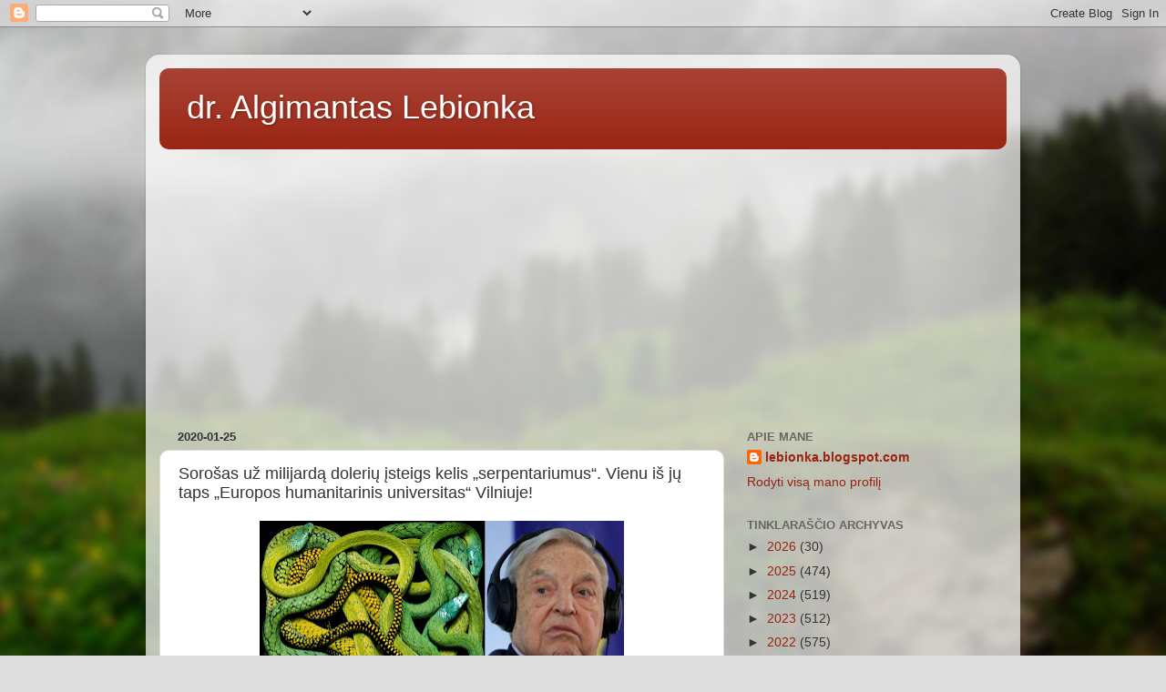

--- FILE ---
content_type: text/html; charset=UTF-8
request_url: https://lebionka.blogspot.com/2020/01/sorosas-uz-milijarda-doleriu-isteigs.html
body_size: 20283
content:
<!DOCTYPE html>
<html class='v2' dir='ltr' lang='lt'>
<head>
<link href='https://www.blogger.com/static/v1/widgets/335934321-css_bundle_v2.css' rel='stylesheet' type='text/css'/>
<meta content='width=1100' name='viewport'/>
<meta content='text/html; charset=UTF-8' http-equiv='Content-Type'/>
<meta content='blogger' name='generator'/>
<link href='https://lebionka.blogspot.com/favicon.ico' rel='icon' type='image/x-icon'/>
<link href='http://lebionka.blogspot.com/2020/01/sorosas-uz-milijarda-doleriu-isteigs.html' rel='canonical'/>
<link rel="alternate" type="application/atom+xml" title="dr. Algimantas Lebionka - Atom" href="https://lebionka.blogspot.com/feeds/posts/default" />
<link rel="alternate" type="application/rss+xml" title="dr. Algimantas Lebionka - RSS" href="https://lebionka.blogspot.com/feeds/posts/default?alt=rss" />
<link rel="service.post" type="application/atom+xml" title="dr. Algimantas Lebionka - Atom" href="https://www.blogger.com/feeds/3385751496591361959/posts/default" />

<link rel="alternate" type="application/atom+xml" title="dr. Algimantas Lebionka - Atom" href="https://lebionka.blogspot.com/feeds/8792054936158296057/comments/default" />
<!--Can't find substitution for tag [blog.ieCssRetrofitLinks]-->
<link href='https://blogger.googleusercontent.com/img/b/R29vZ2xl/AVvXsEisJusosff9gjNkQSmMmzKiIUH1AN5jacUE5_EPY3LXHalJPFk8HKGOhWYFVzhYbGvDnFuDlDOKIBiNpN6uxYthyRU-hOxaKOMQJAP9o232BaqW6HSnLVni-eBDz_5tVdhNXkAtQo21zTw/s400/imgonline-com-ua-2to1-jgDNtt3Md7Aqgc.jpg' rel='image_src'/>
<meta content='http://lebionka.blogspot.com/2020/01/sorosas-uz-milijarda-doleriu-isteigs.html' property='og:url'/>
<meta content='Sorošas už milijardą dolerių įsteigs kelis „serpentariumus“. Vienu iš jų taps „Europos humanitarinis universitas“ Vilniuje!' property='og:title'/>
<meta content='Analitiniai straipsniai apie politiką, antiglobalizmą, migraciją, socialinę atskirtį, ekonomiką ir finansus' property='og:description'/>
<meta content='https://blogger.googleusercontent.com/img/b/R29vZ2xl/AVvXsEisJusosff9gjNkQSmMmzKiIUH1AN5jacUE5_EPY3LXHalJPFk8HKGOhWYFVzhYbGvDnFuDlDOKIBiNpN6uxYthyRU-hOxaKOMQJAP9o232BaqW6HSnLVni-eBDz_5tVdhNXkAtQo21zTw/w1200-h630-p-k-no-nu/imgonline-com-ua-2to1-jgDNtt3Md7Aqgc.jpg' property='og:image'/>
<title>dr. Algimantas Lebionka: Sorošas už milijardą dolerių įsteigs kelis &#8222;serpentariumus&#8220;. Vienu iš jų taps &#8222;Europos humanitarinis universitas&#8220; Vilniuje!</title>
<style id='page-skin-1' type='text/css'><!--
/*-----------------------------------------------
Blogger Template Style
Name:     Picture Window
Designer: Blogger
URL:      www.blogger.com
----------------------------------------------- */
/* Content
----------------------------------------------- */
body {
font: normal normal 15px Arial, Tahoma, Helvetica, FreeSans, sans-serif;
color: #333333;
background: #dddddd url(//themes.googleusercontent.com/image?id=1fupio4xM9eVxyr-k5QC5RiCJlYR35r9dXsp63RKsKt64v33poi2MvnjkX_1MULBY8BsT) repeat-x fixed bottom center;
}
html body .region-inner {
min-width: 0;
max-width: 100%;
width: auto;
}
.content-outer {
font-size: 90%;
}
a:link {
text-decoration:none;
color: #992211;
}
a:visited {
text-decoration:none;
color: #771100;
}
a:hover {
text-decoration:underline;
color: #cc4411;
}
.content-outer {
background: transparent url(https://resources.blogblog.com/blogblog/data/1kt/transparent/white80.png) repeat scroll top left;
-moz-border-radius: 15px;
-webkit-border-radius: 15px;
-goog-ms-border-radius: 15px;
border-radius: 15px;
-moz-box-shadow: 0 0 3px rgba(0, 0, 0, .15);
-webkit-box-shadow: 0 0 3px rgba(0, 0, 0, .15);
-goog-ms-box-shadow: 0 0 3px rgba(0, 0, 0, .15);
box-shadow: 0 0 3px rgba(0, 0, 0, .15);
margin: 30px auto;
}
.content-inner {
padding: 15px;
}
/* Header
----------------------------------------------- */
.header-outer {
background: #992211 url(https://resources.blogblog.com/blogblog/data/1kt/transparent/header_gradient_shade.png) repeat-x scroll top left;
_background-image: none;
color: #ffffff;
-moz-border-radius: 10px;
-webkit-border-radius: 10px;
-goog-ms-border-radius: 10px;
border-radius: 10px;
}
.Header img, .Header #header-inner {
-moz-border-radius: 10px;
-webkit-border-radius: 10px;
-goog-ms-border-radius: 10px;
border-radius: 10px;
}
.header-inner .Header .titlewrapper,
.header-inner .Header .descriptionwrapper {
padding-left: 30px;
padding-right: 30px;
}
.Header h1 {
font: normal normal 36px Arial, Tahoma, Helvetica, FreeSans, sans-serif;
text-shadow: 1px 1px 3px rgba(0, 0, 0, 0.3);
}
.Header h1 a {
color: #ffffff;
}
.Header .description {
font-size: 130%;
}
/* Tabs
----------------------------------------------- */
.tabs-inner {
margin: .5em 0 0;
padding: 0;
}
.tabs-inner .section {
margin: 0;
}
.tabs-inner .widget ul {
padding: 0;
background: #f5f5f5 url(https://resources.blogblog.com/blogblog/data/1kt/transparent/tabs_gradient_shade.png) repeat scroll bottom;
-moz-border-radius: 10px;
-webkit-border-radius: 10px;
-goog-ms-border-radius: 10px;
border-radius: 10px;
}
.tabs-inner .widget li {
border: none;
}
.tabs-inner .widget li a {
display: inline-block;
padding: .5em 1em;
margin-right: 0;
color: #992211;
font: normal normal 15px Arial, Tahoma, Helvetica, FreeSans, sans-serif;
-moz-border-radius: 0 0 0 0;
-webkit-border-top-left-radius: 0;
-webkit-border-top-right-radius: 0;
-goog-ms-border-radius: 0 0 0 0;
border-radius: 0 0 0 0;
background: transparent none no-repeat scroll top left;
border-right: 1px solid #cccccc;
}
.tabs-inner .widget li:first-child a {
padding-left: 1.25em;
-moz-border-radius-topleft: 10px;
-moz-border-radius-bottomleft: 10px;
-webkit-border-top-left-radius: 10px;
-webkit-border-bottom-left-radius: 10px;
-goog-ms-border-top-left-radius: 10px;
-goog-ms-border-bottom-left-radius: 10px;
border-top-left-radius: 10px;
border-bottom-left-radius: 10px;
}
.tabs-inner .widget li.selected a,
.tabs-inner .widget li a:hover {
position: relative;
z-index: 1;
background: #ffffff url(https://resources.blogblog.com/blogblog/data/1kt/transparent/tabs_gradient_shade.png) repeat scroll bottom;
color: #000000;
-moz-box-shadow: 0 0 0 rgba(0, 0, 0, .15);
-webkit-box-shadow: 0 0 0 rgba(0, 0, 0, .15);
-goog-ms-box-shadow: 0 0 0 rgba(0, 0, 0, .15);
box-shadow: 0 0 0 rgba(0, 0, 0, .15);
}
/* Headings
----------------------------------------------- */
h2 {
font: bold normal 13px Arial, Tahoma, Helvetica, FreeSans, sans-serif;
text-transform: uppercase;
color: #666666;
margin: .5em 0;
}
/* Main
----------------------------------------------- */
.main-outer {
background: transparent none repeat scroll top center;
-moz-border-radius: 0 0 0 0;
-webkit-border-top-left-radius: 0;
-webkit-border-top-right-radius: 0;
-webkit-border-bottom-left-radius: 0;
-webkit-border-bottom-right-radius: 0;
-goog-ms-border-radius: 0 0 0 0;
border-radius: 0 0 0 0;
-moz-box-shadow: 0 0 0 rgba(0, 0, 0, .15);
-webkit-box-shadow: 0 0 0 rgba(0, 0, 0, .15);
-goog-ms-box-shadow: 0 0 0 rgba(0, 0, 0, .15);
box-shadow: 0 0 0 rgba(0, 0, 0, .15);
}
.main-inner {
padding: 15px 5px 20px;
}
.main-inner .column-center-inner {
padding: 0 0;
}
.main-inner .column-left-inner {
padding-left: 0;
}
.main-inner .column-right-inner {
padding-right: 0;
}
/* Posts
----------------------------------------------- */
h3.post-title {
margin: 0;
font: normal normal 18px Arial, Tahoma, Helvetica, FreeSans, sans-serif;
}
.comments h4 {
margin: 1em 0 0;
font: normal normal 18px Arial, Tahoma, Helvetica, FreeSans, sans-serif;
}
.date-header span {
color: #333333;
}
.post-outer {
background-color: #ffffff;
border: solid 1px #dddddd;
-moz-border-radius: 10px;
-webkit-border-radius: 10px;
border-radius: 10px;
-goog-ms-border-radius: 10px;
padding: 15px 20px;
margin: 0 -20px 20px;
}
.post-body {
line-height: 1.4;
font-size: 110%;
position: relative;
}
.post-header {
margin: 0 0 1.5em;
color: #999999;
line-height: 1.6;
}
.post-footer {
margin: .5em 0 0;
color: #999999;
line-height: 1.6;
}
#blog-pager {
font-size: 140%
}
#comments .comment-author {
padding-top: 1.5em;
border-top: dashed 1px #ccc;
border-top: dashed 1px rgba(128, 128, 128, .5);
background-position: 0 1.5em;
}
#comments .comment-author:first-child {
padding-top: 0;
border-top: none;
}
.avatar-image-container {
margin: .2em 0 0;
}
/* Comments
----------------------------------------------- */
.comments .comments-content .icon.blog-author {
background-repeat: no-repeat;
background-image: url([data-uri]);
}
.comments .comments-content .loadmore a {
border-top: 1px solid #cc4411;
border-bottom: 1px solid #cc4411;
}
.comments .continue {
border-top: 2px solid #cc4411;
}
/* Widgets
----------------------------------------------- */
.widget ul, .widget #ArchiveList ul.flat {
padding: 0;
list-style: none;
}
.widget ul li, .widget #ArchiveList ul.flat li {
border-top: dashed 1px #ccc;
border-top: dashed 1px rgba(128, 128, 128, .5);
}
.widget ul li:first-child, .widget #ArchiveList ul.flat li:first-child {
border-top: none;
}
.widget .post-body ul {
list-style: disc;
}
.widget .post-body ul li {
border: none;
}
/* Footer
----------------------------------------------- */
.footer-outer {
color:#eeeeee;
background: transparent url(https://resources.blogblog.com/blogblog/data/1kt/transparent/black50.png) repeat scroll top left;
-moz-border-radius: 10px 10px 10px 10px;
-webkit-border-top-left-radius: 10px;
-webkit-border-top-right-radius: 10px;
-webkit-border-bottom-left-radius: 10px;
-webkit-border-bottom-right-radius: 10px;
-goog-ms-border-radius: 10px 10px 10px 10px;
border-radius: 10px 10px 10px 10px;
-moz-box-shadow: 0 0 0 rgba(0, 0, 0, .15);
-webkit-box-shadow: 0 0 0 rgba(0, 0, 0, .15);
-goog-ms-box-shadow: 0 0 0 rgba(0, 0, 0, .15);
box-shadow: 0 0 0 rgba(0, 0, 0, .15);
}
.footer-inner {
padding: 10px 5px 20px;
}
.footer-outer a {
color: #ffffdd;
}
.footer-outer a:visited {
color: #cccc99;
}
.footer-outer a:hover {
color: #ffffff;
}
.footer-outer .widget h2 {
color: #bbbbbb;
}
/* Mobile
----------------------------------------------- */
html body.mobile {
height: auto;
}
html body.mobile {
min-height: 480px;
background-size: 100% auto;
}
.mobile .body-fauxcolumn-outer {
background: transparent none repeat scroll top left;
}
html .mobile .mobile-date-outer, html .mobile .blog-pager {
border-bottom: none;
background: transparent none repeat scroll top center;
margin-bottom: 10px;
}
.mobile .date-outer {
background: transparent none repeat scroll top center;
}
.mobile .header-outer, .mobile .main-outer,
.mobile .post-outer, .mobile .footer-outer {
-moz-border-radius: 0;
-webkit-border-radius: 0;
-goog-ms-border-radius: 0;
border-radius: 0;
}
.mobile .content-outer,
.mobile .main-outer,
.mobile .post-outer {
background: inherit;
border: none;
}
.mobile .content-outer {
font-size: 100%;
}
.mobile-link-button {
background-color: #992211;
}
.mobile-link-button a:link, .mobile-link-button a:visited {
color: #ffffff;
}
.mobile-index-contents {
color: #333333;
}
.mobile .tabs-inner .PageList .widget-content {
background: #ffffff url(https://resources.blogblog.com/blogblog/data/1kt/transparent/tabs_gradient_shade.png) repeat scroll bottom;
color: #000000;
}
.mobile .tabs-inner .PageList .widget-content .pagelist-arrow {
border-left: 1px solid #cccccc;
}

--></style>
<style id='template-skin-1' type='text/css'><!--
body {
min-width: 960px;
}
.content-outer, .content-fauxcolumn-outer, .region-inner {
min-width: 960px;
max-width: 960px;
_width: 960px;
}
.main-inner .columns {
padding-left: 0px;
padding-right: 310px;
}
.main-inner .fauxcolumn-center-outer {
left: 0px;
right: 310px;
/* IE6 does not respect left and right together */
_width: expression(this.parentNode.offsetWidth -
parseInt("0px") -
parseInt("310px") + 'px');
}
.main-inner .fauxcolumn-left-outer {
width: 0px;
}
.main-inner .fauxcolumn-right-outer {
width: 310px;
}
.main-inner .column-left-outer {
width: 0px;
right: 100%;
margin-left: -0px;
}
.main-inner .column-right-outer {
width: 310px;
margin-right: -310px;
}
#layout {
min-width: 0;
}
#layout .content-outer {
min-width: 0;
width: 800px;
}
#layout .region-inner {
min-width: 0;
width: auto;
}
body#layout div.add_widget {
padding: 8px;
}
body#layout div.add_widget a {
margin-left: 32px;
}
--></style>
<style>
    body {background-image:url(\/\/themes.googleusercontent.com\/image?id=1fupio4xM9eVxyr-k5QC5RiCJlYR35r9dXsp63RKsKt64v33poi2MvnjkX_1MULBY8BsT);}
    
@media (max-width: 200px) { body {background-image:url(\/\/themes.googleusercontent.com\/image?id=1fupio4xM9eVxyr-k5QC5RiCJlYR35r9dXsp63RKsKt64v33poi2MvnjkX_1MULBY8BsT&options=w200);}}
@media (max-width: 400px) and (min-width: 201px) { body {background-image:url(\/\/themes.googleusercontent.com\/image?id=1fupio4xM9eVxyr-k5QC5RiCJlYR35r9dXsp63RKsKt64v33poi2MvnjkX_1MULBY8BsT&options=w400);}}
@media (max-width: 800px) and (min-width: 401px) { body {background-image:url(\/\/themes.googleusercontent.com\/image?id=1fupio4xM9eVxyr-k5QC5RiCJlYR35r9dXsp63RKsKt64v33poi2MvnjkX_1MULBY8BsT&options=w800);}}
@media (max-width: 1200px) and (min-width: 801px) { body {background-image:url(\/\/themes.googleusercontent.com\/image?id=1fupio4xM9eVxyr-k5QC5RiCJlYR35r9dXsp63RKsKt64v33poi2MvnjkX_1MULBY8BsT&options=w1200);}}
/* Last tag covers anything over one higher than the previous max-size cap. */
@media (min-width: 1201px) { body {background-image:url(\/\/themes.googleusercontent.com\/image?id=1fupio4xM9eVxyr-k5QC5RiCJlYR35r9dXsp63RKsKt64v33poi2MvnjkX_1MULBY8BsT&options=w1600);}}
  </style>
<link href='https://www.blogger.com/dyn-css/authorization.css?targetBlogID=3385751496591361959&amp;zx=3db03a98-6403-48e4-9293-5f44f03195a6' media='none' onload='if(media!=&#39;all&#39;)media=&#39;all&#39;' rel='stylesheet'/><noscript><link href='https://www.blogger.com/dyn-css/authorization.css?targetBlogID=3385751496591361959&amp;zx=3db03a98-6403-48e4-9293-5f44f03195a6' rel='stylesheet'/></noscript>
<meta name='google-adsense-platform-account' content='ca-host-pub-1556223355139109'/>
<meta name='google-adsense-platform-domain' content='blogspot.com'/>

<!-- data-ad-client=ca-pub-2929483446936221 -->

</head>
<body class='loading variant-shade'>
<div class='navbar section' id='navbar' name='Naršymo juosta'><div class='widget Navbar' data-version='1' id='Navbar1'><script type="text/javascript">
    function setAttributeOnload(object, attribute, val) {
      if(window.addEventListener) {
        window.addEventListener('load',
          function(){ object[attribute] = val; }, false);
      } else {
        window.attachEvent('onload', function(){ object[attribute] = val; });
      }
    }
  </script>
<div id="navbar-iframe-container"></div>
<script type="text/javascript" src="https://apis.google.com/js/platform.js"></script>
<script type="text/javascript">
      gapi.load("gapi.iframes:gapi.iframes.style.bubble", function() {
        if (gapi.iframes && gapi.iframes.getContext) {
          gapi.iframes.getContext().openChild({
              url: 'https://www.blogger.com/navbar/3385751496591361959?po\x3d8792054936158296057\x26origin\x3dhttps://lebionka.blogspot.com',
              where: document.getElementById("navbar-iframe-container"),
              id: "navbar-iframe"
          });
        }
      });
    </script><script type="text/javascript">
(function() {
var script = document.createElement('script');
script.type = 'text/javascript';
script.src = '//pagead2.googlesyndication.com/pagead/js/google_top_exp.js';
var head = document.getElementsByTagName('head')[0];
if (head) {
head.appendChild(script);
}})();
</script>
</div></div>
<div class='body-fauxcolumns'>
<div class='fauxcolumn-outer body-fauxcolumn-outer'>
<div class='cap-top'>
<div class='cap-left'></div>
<div class='cap-right'></div>
</div>
<div class='fauxborder-left'>
<div class='fauxborder-right'></div>
<div class='fauxcolumn-inner'>
</div>
</div>
<div class='cap-bottom'>
<div class='cap-left'></div>
<div class='cap-right'></div>
</div>
</div>
</div>
<div class='content'>
<div class='content-fauxcolumns'>
<div class='fauxcolumn-outer content-fauxcolumn-outer'>
<div class='cap-top'>
<div class='cap-left'></div>
<div class='cap-right'></div>
</div>
<div class='fauxborder-left'>
<div class='fauxborder-right'></div>
<div class='fauxcolumn-inner'>
</div>
</div>
<div class='cap-bottom'>
<div class='cap-left'></div>
<div class='cap-right'></div>
</div>
</div>
</div>
<div class='content-outer'>
<div class='content-cap-top cap-top'>
<div class='cap-left'></div>
<div class='cap-right'></div>
</div>
<div class='fauxborder-left content-fauxborder-left'>
<div class='fauxborder-right content-fauxborder-right'></div>
<div class='content-inner'>
<header>
<div class='header-outer'>
<div class='header-cap-top cap-top'>
<div class='cap-left'></div>
<div class='cap-right'></div>
</div>
<div class='fauxborder-left header-fauxborder-left'>
<div class='fauxborder-right header-fauxborder-right'></div>
<div class='region-inner header-inner'>
<div class='header section' id='header' name='Antraštė'><div class='widget Header' data-version='1' id='Header1'>
<div id='header-inner'>
<div class='titlewrapper'>
<h1 class='title'>
<a href='https://lebionka.blogspot.com/'>
dr. Algimantas Lebionka
</a>
</h1>
</div>
<div class='descriptionwrapper'>
<p class='description'><span>
</span></p>
</div>
</div>
</div></div>
</div>
</div>
<div class='header-cap-bottom cap-bottom'>
<div class='cap-left'></div>
<div class='cap-right'></div>
</div>
</div>
</header>
<div class='tabs-outer'>
<div class='tabs-cap-top cap-top'>
<div class='cap-left'></div>
<div class='cap-right'></div>
</div>
<div class='fauxborder-left tabs-fauxborder-left'>
<div class='fauxborder-right tabs-fauxborder-right'></div>
<div class='region-inner tabs-inner'>
<div class='tabs section' id='crosscol' name='Kryžminis stulpelis'><div class='widget HTML' data-version='1' id='HTML3'>
<div class='widget-content'>
<script async src="//pagead2.googlesyndication.com/pagead/js/adsbygoogle.js"></script>
<!-- Lebionka-300x250 -->
<ins class="adsbygoogle"
     style="display:block"
     data-ad-client="ca-pub-1171585364407251"
     data-ad-slot="6667300804"
     data-ad-format="auto"></ins>
<script>
(adsbygoogle = window.adsbygoogle || []).push({});
</script>
</div>
<div class='clear'></div>
</div></div>
<div class='tabs no-items section' id='crosscol-overflow' name='Cross-Column 2'></div>
</div>
</div>
<div class='tabs-cap-bottom cap-bottom'>
<div class='cap-left'></div>
<div class='cap-right'></div>
</div>
</div>
<div class='main-outer'>
<div class='main-cap-top cap-top'>
<div class='cap-left'></div>
<div class='cap-right'></div>
</div>
<div class='fauxborder-left main-fauxborder-left'>
<div class='fauxborder-right main-fauxborder-right'></div>
<div class='region-inner main-inner'>
<div class='columns fauxcolumns'>
<div class='fauxcolumn-outer fauxcolumn-center-outer'>
<div class='cap-top'>
<div class='cap-left'></div>
<div class='cap-right'></div>
</div>
<div class='fauxborder-left'>
<div class='fauxborder-right'></div>
<div class='fauxcolumn-inner'>
</div>
</div>
<div class='cap-bottom'>
<div class='cap-left'></div>
<div class='cap-right'></div>
</div>
</div>
<div class='fauxcolumn-outer fauxcolumn-left-outer'>
<div class='cap-top'>
<div class='cap-left'></div>
<div class='cap-right'></div>
</div>
<div class='fauxborder-left'>
<div class='fauxborder-right'></div>
<div class='fauxcolumn-inner'>
</div>
</div>
<div class='cap-bottom'>
<div class='cap-left'></div>
<div class='cap-right'></div>
</div>
</div>
<div class='fauxcolumn-outer fauxcolumn-right-outer'>
<div class='cap-top'>
<div class='cap-left'></div>
<div class='cap-right'></div>
</div>
<div class='fauxborder-left'>
<div class='fauxborder-right'></div>
<div class='fauxcolumn-inner'>
</div>
</div>
<div class='cap-bottom'>
<div class='cap-left'></div>
<div class='cap-right'></div>
</div>
</div>
<!-- corrects IE6 width calculation -->
<div class='columns-inner'>
<div class='column-center-outer'>
<div class='column-center-inner'>
<div class='main section' id='main' name='Pagrindinis'><div class='widget Blog' data-version='1' id='Blog1'>
<div class='blog-posts hfeed'>

          <div class="date-outer">
        
<h2 class='date-header'><span>2020-01-25</span></h2>

          <div class="date-posts">
        
<div class='post-outer'>
<div class='post hentry uncustomized-post-template' itemprop='blogPost' itemscope='itemscope' itemtype='http://schema.org/BlogPosting'>
<meta content='https://blogger.googleusercontent.com/img/b/R29vZ2xl/AVvXsEisJusosff9gjNkQSmMmzKiIUH1AN5jacUE5_EPY3LXHalJPFk8HKGOhWYFVzhYbGvDnFuDlDOKIBiNpN6uxYthyRU-hOxaKOMQJAP9o232BaqW6HSnLVni-eBDz_5tVdhNXkAtQo21zTw/s400/imgonline-com-ua-2to1-jgDNtt3Md7Aqgc.jpg' itemprop='image_url'/>
<meta content='3385751496591361959' itemprop='blogId'/>
<meta content='8792054936158296057' itemprop='postId'/>
<a name='8792054936158296057'></a>
<h3 class='post-title entry-title' itemprop='name'>
Sorošas už milijardą dolerių įsteigs kelis &#8222;serpentariumus&#8220;. Vienu iš jų taps &#8222;Europos humanitarinis universitas&#8220; Vilniuje!
</h3>
<div class='post-header'>
<div class='post-header-line-1'></div>
</div>
<div class='post-body entry-content' id='post-body-8792054936158296057' itemprop='description articleBody'>
<div dir="ltr" style="text-align: left;" trbidi="on">
<div class="separator" style="clear: both; text-align: center;">
</div>
<div class="separator" style="clear: both; text-align: center;">
<a href="https://blogger.googleusercontent.com/img/b/R29vZ2xl/AVvXsEisJusosff9gjNkQSmMmzKiIUH1AN5jacUE5_EPY3LXHalJPFk8HKGOhWYFVzhYbGvDnFuDlDOKIBiNpN6uxYthyRU-hOxaKOMQJAP9o232BaqW6HSnLVni-eBDz_5tVdhNXkAtQo21zTw/s1600/imgonline-com-ua-2to1-jgDNtt3Md7Aqgc.jpg" imageanchor="1" style="margin-left: 1em; margin-right: 1em;"><img border="0" data-original-height="774" data-original-width="1600" height="192" src="https://blogger.googleusercontent.com/img/b/R29vZ2xl/AVvXsEisJusosff9gjNkQSmMmzKiIUH1AN5jacUE5_EPY3LXHalJPFk8HKGOhWYFVzhYbGvDnFuDlDOKIBiNpN6uxYthyRU-hOxaKOMQJAP9o232BaqW6HSnLVni-eBDz_5tVdhNXkAtQo21zTw/s400/imgonline-com-ua-2to1-jgDNtt3Md7Aqgc.jpg" width="400" /></a></div>
<div class="separator" style="clear: both; text-align: center;">
<br /></div>
<div class="separator" style="clear: both; text-align: center;">
<br /></div>
<div align="JUSTIFY" style="margin-bottom: 0cm;">
Tarptautinis <a href="https://lebionka.blogspot.com/2017/09/vsd-demesiui-rugsejo-8-diena-birstone.html">nusikaltėlis</a>
ir spekuliantas <a href="https://www.bloomberg.com/news/articles/2020-01-23/soros-starts-new-global-university-with-1-billion-commitment?utm_source=twitter&amp;utm_campaign=socialflow-organic&amp;utm_medium=social&amp;cmpid=socialflow-twitter-business&amp;utm_content=business">Džordžas Sorošas Davose pranešė</a>, kad paskirs
milijardą dolerių <b>&#8222;mokymui jaunimo kovoti su autoritarizmu ir
klimato kaita&#8220;</b>. Jis pakvietė <span lang="lt-LT">prie jo
iniciatyvos </span>prisidėti ir kitus JAV milijardierius -
plėšrūnus, siurbiančius mūsų planetos gyventojų kraują.</div>
<div style="margin-bottom: 0cm;">
<br /></div>
<div style="margin-bottom: 0cm; text-align: justify;">
Sorošas pagal <a href="https://yandex.ru/turbo?text=https%3A%2F%2Fwww.forbes.ru%2Fnewsroom%2Fmilliardery%2F391863-soros-vydelil-1-mlrd-na-obuchenie-molodezhi-borbe-s-avtoritarizmom&amp;d=1&amp;utm_source=yxnews&amp;utm_medium=desktop&amp;utm_referrer=https%3A%2F%2Fyandex.ru%2Fnews">Forbes versiją</a> tarp
turtingiausių JAV žmonių užimą 56 vietą. Jo turtas vertinamas
8,3 milijardais dolerių. Vieną milijardą jis pažadėjo paskirti
<b>globaliam universitetų tinklui,</b> kuris užsiims dėstymu ir
tyrimais kovos su autoritarizmu ir klimato kaitos srityje. Šias dvi
problemas Sorošas savo kalboje Davose pavadino grasinančiomis
civilizacijai, pranešė Bloomberg.</div>
<div style="margin-bottom: 0cm; text-align: justify;">
<br /></div>
<script async="" src="//pagead2.googlesyndication.com/pagead/js/adsbygoogle.js"></script>
<!-- Lebionka-300x250 -->
<br />
<ins class="adsbygoogle" data-ad-client="ca-pub-1171585364407251" data-ad-format="auto" data-ad-slot="6667300804" style="display: block;"></ins><script>
(adsbygoogle = window.adsbygoogle || []).push({});
</script>

<div style="margin-bottom: 0cm; text-align: justify;">
Ši iniciatyva pavadinta &#8222;The Open
Society University Network&#8220;. Projekto steigėjai &#8211; JAV privatus
koledžas Bard&nbsp;College ir 2018 metais iš Budapešto į Austriją
išvarytas dėl ardomosios veiklos Centrinės Europos universitetas.
Abi šias &#8222;mokslo įstaigas&#8220; finansuoja Sorošas. Nurodoma, kad
projekto partneriai yra &#8222;mokslo įstaigos&#8220; iš JAV, Didžiosios
Britanijos, Prancūzijos, o taip pas (dėmesio!!!<span lang="en-US">)
</span><span lang="en-US"><b>esantis Lietuvoje Europos humanitarinis
universitetas</b></span><span lang="en-US"> ir Amerikos universitetas
</span><span lang="lt-LT">Centrinėje Azijoje Biškeke </span><span lang="ru-RU">(</span><span lang="lt-LT">Kirgizija).</span></div>
<div style="margin-bottom: 0cm; text-align: justify;">
<br /></div>
<div style="margin-bottom: 0cm; text-align: justify;">
Sorošas paragino įvesti naują
mokestį turtingiausiems amerikiečiams, kad finansuoti jo programas,
kurios <b>&#8222;skatina tradicinį humanitarinį švietimą&#8220;</b>. Jo
<b>&#8222;švietimo programos misija&#8220; - mokinti jaunimą &#8222;ginti
atviros visuomenės interesus atgimstančio atoritarizmo sąlygomis&#8220;,
&#8222;spręsti rytdienos globalias problemas, susipažįstant iš vidaus
su kitomis visuomenėmis&#8220;, o taip pat suteikti prieigą prie
aukštojo mokslo socialiai diskriminuojamoms grupėms. </b>
</div>
<div style="margin-bottom: 0cm; text-align: justify;">
<br /></div>
<div style="margin-bottom: 0cm;">
<div style="text-align: justify;">
Sorošas savo serpentariumo plėtimą
visame pasaulyje <a href="http://abouthungary.hu/blog/george-soros-plans-to-give-the-world-what-it-really-needs-in-a-new-global-educational-network/">pavadino</a> savo gyvenimo <b>&#8222;pačiu svarbiausiu ir
tvirčiausiu projektu&#8220;</b>, <b>&#8222;naujos rūšies globaliu švietimo
tinklu&#8220;</b>, kuri vadinsis <b>Atviros visuomenės universitetų tinklu
- <a href="https://osun.bard.edu/">The Open Society University Network (OSUN)</a>.</b></div>
</div>
<div style="margin-bottom: 0cm;">
<br /></div>
<div style="margin-bottom: 0cm; text-align: justify;">
Sorošo nuomone, atėjo laikas <b>&#8222;Atviros
visuomenės&#8220;</b> fondui vystyti savo pastangas ir <b>&#8222;kurti naują
ir inovatyvų švietimo tinklą, kuris iš tiesų reikalingas
pasauliui&#8220;.</b>&nbsp;</div>
<div style="margin-bottom: 0cm; text-align: justify;">
<br /></div>
<div style="margin-bottom: 0cm; text-align: justify;">
<a href="https://www.breitbart.com/politics/2020/01/24/delingpole-george-soros-donates-1-billion-to-combat-authoritarianism-seriously/">Sorošas pasakė</a>, kad <b>svarbu
finansuoti institutus, kurie priešinasi augančiam autoritarizmui
JAV, Rusijoje ir Kinijoje. Jis pradėjo naują ataką prieš JAV
prezidentą Donaldą Trampą ir išvadino jį &#8222;sukčiumi ir
absoliučiu narcizu&#8220;. </b>
</div>
<div style="margin-bottom: 0cm; text-align: justify;">
<br /></div>
<div style="margin-bottom: 0cm; text-align: justify;">
<a href="https://www.breitbart.com/politics/2020/01/24/delingpole-george-soros-donates-1-billion-to-combat-authoritarianism-seriously/">
&#8222;</a><b><a href="https://www.breitbart.com/politics/2020/01/24/delingpole-george-soros-donates-1-billion-to-combat-authoritarianism-seriously/">Breitbart&#8220; pažymi</a>, kad &#8222;Sorošo fondas panašus į
karaliau Erodo labdaros fondą skirtą ginti pirmagimius&#8220;. Sorošo
negalima nuteisti už &#8222;autoritarizmą&#8220; Rusijoje ir Kinijoje, bet
jis, tikriausiai, padarė daugiau už bet ką kitą, kad jį
išplatinti JAV ir Vakaruose. Būtent todėl  Viktoras Orbanas išvarė
iš Vengrijos Sorošo Centrinės Europos universitetą, atėmęs iš
jo galimybė išdavinėti amerikietiškus diplomus. Orbanas padarė
tai ne šiaip su, ir ne todėl, kad jis dešinysis antisemitas, kaip
mėgina mums įrodyti kairiosios MIP. Ne, Orbanas tai padarė, todėl
kad visiškai teisingai suprato, kad Sorošas &#8211; per savo Atviros
visuomenės fondus &#8211; yra vienas iš pikčiausių laisvės priešų,
žodžio laisvės ir tikrų liberalių vertybių šiuolaikiniame
pasaulyje.&#8220; - rašoma Breitbart ir pažymima, kad nesvarbu ar tai
būtų &#8222;masinės migracijos skatinimas ar pumpavimas gąsdinančio
pasakojimo apie globalų atšilimą,  Sorošas yra chaoso valdovas,
kuris klesti ir gauna pelną iš chaoso, kurį jis provokuoja ir
slaptai finansuoja.&#8220;</b></div>
<div style="margin-bottom: 0cm; text-align: justify;">
<br /></div>
<div style="margin-bottom: 0cm; text-align: justify;">
&#8222;<b>Breitbart&#8220; nurodo, kad Sorošo
padaryta žala akademinėje srityje yra pati didžiausia. Debatai ir
laisvi tyrimai buvo nuslopinti Sorošo finansuojamų chuliganų,
skleidžiančių nepakantumą, grupinius interesus, žaidžiančių
politinius identiteto žaidimus.</b> 
</div>
<div style="margin-bottom: 0cm; text-align: justify;">
<br /></div>
<div style="margin-bottom: 0cm; text-align: justify;">
<b>Manoma, kad nei vienas centas iš
šių milijardų dolerių nebus nukreipta į jokį kažko vertą
universiteto fakultetą ar kursą. Pinigai bus skirti feikiniams
genderiniams, rasiniams ir &#8222;klimato kaitos&#8220; tyrimams. Tarp
studijų disciplinų nebus nieko, kas atneša realią naudą.</b></div>
<div style="margin-bottom: 0cm;">
<br /></div>
<div class="separator" style="clear: both; text-align: center;">
<iframe allowfullscreen="" class="YOUTUBE-iframe-video" data-thumbnail-src="https://i.ytimg.com/vi/nW_YNBWER3Y/0.jpg" frameborder="0" height="266" src="https://www.youtube.com/embed/nW_YNBWER3Y?feature=player_embedded" width="320"></iframe></div>
<h3 style="margin-bottom: 0cm; text-align: left;">
<b>Sorošo serpentariumas Vilniuje</b></h3>
<div style="margin-bottom: 0cm;">
<br /></div>
<div style="margin-bottom: 0cm;">
<br /></div>
<div style="margin-bottom: 0cm;">
<b><a href="https://orangeprojects.lt/lt/baltarusija/europos-humanitarinis-universitetas">EUROPOS HUMANITARINIS UNIVERSITETAS</a></b></div>
<script async="" src="//pagead2.googlesyndication.com/pagead/js/adsbygoogle.js"></script>
<!-- Lebionka-300x250 -->
<br />
<ins class="adsbygoogle" data-ad-client="ca-pub-1171585364407251" data-ad-format="auto" data-ad-slot="6667300804" style="display: block;"></ins><script>
(adsbygoogle = window.adsbygoogle || []).push({});
</script>

<div style="margin-bottom: 0cm;">
<br /></div>
<div style="margin-bottom: 0cm; text-align: justify;">
1992 m. įkurtas Europos humanitarinis
universitetas (EHU) buvo daugiau nei dešimtmetį Minske veikęs
vienintelis privatus universitetas, turėjęs valstybės pripažintą
statusą. 2004 m. vasarą dėl Baltarusijos valdžios sudaromų
kliūčių EHU buvo priverstas nutraukti savo veiklą Minske.
Lietuvos Vyriausybės, Europos Komisijos, įvairių Europos
valstybių, Šiaurės Ministrų Tarybos, JAV, taip pat privačių
fondų ir kitų rėmėjų dėka&nbsp; Universitetas atkūrė savo
veiklą Vilniuje, kur 2006 m. jam buvo suteiktas&nbsp; Lietuvos
universiteto statusas bei išduotas leidimas švietimo veiklai
vykdyti.</div>
<div style="margin-bottom: 0cm; text-align: justify;">
<br /></div>
<div style="margin-bottom: 0cm; text-align: justify;">
Vilniuje veikiantis EHU yra vienintelis
baltarusių universitetas, savo studentams, dėstytojams ir
personalui suteikiantis akademinę laisvę ir sudarantis sąlygas
akademiniame ir kasdieniame gyvenime vartoti baltarusių kalbą.
Universitetas organizuoja ir vykdo studijas, teikia aukštojo mokslo
kvalifikacijas, vykdo mokslinius tyrimus, socialinę ir kultūrinę
plėtrą, plėtoja kūrybinę veiklą ir kultūrą.</div>
<div style="margin-bottom: 0cm; text-align: justify;">
<br /></div>
<div style="margin-bottom: 0cm; text-align: justify;">
2017&#8211;2018 mokslo metais Universitete
studijuoja 876 studentai. 2017 m. priimti 294 nauji studentai (91%
įstojusiųjų &#8211; Baltarusijos piliečiai). 83 % Universiteto
absolventų gauna darbą pagal įgytą specialybę, 62 % grįžta
dirbti į Baltarusiją. Nuo EHU perkėlimo į Vilnių, Universitetą
baigė 2124 absolventai.</div>
<div style="margin-bottom: 0cm; text-align: justify;">
<br /></div>
<div style="margin-bottom: 0cm; text-align: justify;">
2017 m. spalio 31 d. Lietuvos
Respublikos Vyriausybė perdavė Universitetui panaudos pagrindais
neseniai restauruotą buvusio Augustinų vienuolyno ansamblio pastatą
Vilniuje, Savičiaus g. 17, kurio paskirtis pilnai atitinka
universitetinei veiklai keliamus reikalavimus.</div>
<div style="margin-bottom: 0cm; text-align: justify;">
<br /></div>
<div style="margin-bottom: 0cm; text-align: justify;">
Lietuva visapusiškai remia EHU nuo pat
jo veiklos perkėlimo į Vilnių, skirdama finansinę paramą,
išduodama nemokamas vizas studentams ir dėstytojams bei suteikdama
patalpas. Įvertindama būsimą EHU studentų vaidmenį Baltarusijos
politiniame ir socialiniame gyvenime, Lietuva deramą dėmesį skiria
veikloms, kurių tikslas &#8211; ugdyti jaunimo lyderystės įgūdžius,
įtraukti į kitų projektų, susijusių su Baltarusijos pilietinės
visuomenės skatinimu, įgyvendinimą.</div>
<div style="margin-bottom: 0cm; text-align: justify;">
<br /></div>
<div style="margin-bottom: 0cm; text-align: justify;">
Šiuo metu yra 3 pagrindiniai EHU
donorai: Europos Komisija, Švedija &nbsp;ir Lietuva.&nbsp; 2016 m.
lapkričio 24 d. pasirašytas Lietuvos Respublikos Užsienio reikalų
ministerijos ir Švedijos tarptautinio vystomojo bendradarbiavimo
agentūros (SIDA) Susitarimas dėl deleguotojo bendradarbiavimo,
susijusio su parama EHU. &nbsp;Donorų veiklą koordinuoja SIDA.</div>
<div style="margin-bottom: 0cm;">
<a href="http://www.ehu.lt/">www.ehu.lt</a></div>
<div style="margin-bottom: 0cm;">
<br /></div>
<div style="margin-bottom: 0cm;">
<br /></div>
<div class="separator" style="clear: both; text-align: center;">
<a href="https://blogger.googleusercontent.com/img/b/R29vZ2xl/AVvXsEh52yHxjIfszDTIASNWwrNmp7EcFutFnnF1gznx8S6UPKswXUW27TDt4IlhfMXTeS5Ta-X4oEuU9KxKo7OzLIa-pMusflM8IVM_EMNMDsTni1XfkRtFuCXnsedudOTia0xsIv_iCtQucQ0/s1600/nuotraukos-545fb13e8dde8.jpg" imageanchor="1" style="margin-left: 1em; margin-right: 1em;"><img border="0" data-original-height="130" data-original-width="239" height="217" src="https://blogger.googleusercontent.com/img/b/R29vZ2xl/AVvXsEh52yHxjIfszDTIASNWwrNmp7EcFutFnnF1gznx8S6UPKswXUW27TDt4IlhfMXTeS5Ta-X4oEuU9KxKo7OzLIa-pMusflM8IVM_EMNMDsTni1XfkRtFuCXnsedudOTia0xsIv_iCtQucQ0/s400/nuotraukos-545fb13e8dde8.jpg" width="400" /></a></div>
<div style="margin-bottom: 0cm;">
<br /></div>
<h3 style="margin-bottom: 0cm; text-align: left;">
<b>2017 metais studijų kokybė
&#8222;Vilnaus humanitariniame universitete&#8220; įvertinta neigiamai</b></h3>
<div style="margin-bottom: 0cm;">
<br /></div>
<div style="margin-bottom: 0cm; text-align: justify;">
<a href="https://www.15min.lt/naujiena/aktualu/svietimas/dar-viena-universiteta-istiko-leu-likimas-europos-humanitarinis-universitetas-gali-netekti-leidimo-vykdyti-studijas-233-901020?copied">Portalas 15 min. rašė</a>: <b>&#8222;Dar vieną
universitetą ištiko LEU likimas: Europos humanitarinis
universitetas gali netekti leidimo vykdyti studijas&#8220;. Studijų
kokybės vertinimo centro (SKVC) direktorė Nora Skaburskienė priėmė
sprendimą Europos humanitarinio universiteto (EHU) veiklą vertinti
neigiamai. Pakartotinis neigiamas aukštosios mokyklos veiklos
įvertinimas yra pagrindas panaikinti leidimą vykdyti studijas ir su
studijomis susijusią veiklą.</b></div>
<div style="margin-bottom: 0cm; text-align: justify;">
<br /></div>
<div style="margin-bottom: 0cm;">
</div>
<script async="" src="//pagead2.googlesyndication.com/pagead/js/adsbygoogle.js"></script>
<!-- Lebionka-300x250 -->
<br />
<ins class="adsbygoogle" data-ad-client="ca-pub-1171585364407251" data-ad-format="auto" data-ad-slot="6667300804" style="display: block;"></ins><script>
(adsbygoogle = window.adsbygoogle || []).push({});
</script>

<div style="text-align: justify;">
<b>Nepaisant to, Sorošo serpentariumas
veikia ir yra remiamas Lietuvos valstybės, jam padovanotas namas
Vilniuje.</b></div>
<div style="text-align: justify;">
<b><br /></b></div>
<div style="text-align: justify;">
<br /></div>
<br />
<div class="separator" style="clear: both; text-align: center;">
<a href="https://blogger.googleusercontent.com/img/b/R29vZ2xl/AVvXsEgmSisuXRULs15tfDFsB2KGdM4rciErlzLGic7pG8Tqx1iYlBzacWcc4bAZ5I2UlpMUGIUkETCY5ATXe9vCi8GYZz0G4mKbV9jbJKTzrlQtQeVhV18qJumKCk-lxdckWGA6UguK77W5pY4/s1600/george-soros-nazi-collaborator-60-minutes-interview-steve-kroft-933x445+%25281%2529.jpg" imageanchor="1" style="margin-left: 1em; margin-right: 1em;"><img border="0" data-original-height="227" data-original-width="400" height="226" src="https://blogger.googleusercontent.com/img/b/R29vZ2xl/AVvXsEgmSisuXRULs15tfDFsB2KGdM4rciErlzLGic7pG8Tqx1iYlBzacWcc4bAZ5I2UlpMUGIUkETCY5ATXe9vCi8GYZz0G4mKbV9jbJKTzrlQtQeVhV18qJumKCk-lxdckWGA6UguK77W5pY4/s400/george-soros-nazi-collaborator-60-minutes-interview-steve-kroft-933x445+%25281%2529.jpg" width="400" /></a></div>
<div class="separator" style="clear: both; text-align: center;">
<br /></div>
<h2 style="margin-bottom: 0cm; text-align: left;">
<b>Herojiška fašisto Sorošo praeitis
(priedas)</b></h2>
<div style="margin-bottom: 0cm;">
<br /></div>
<div style="margin-bottom: 0cm; text-align: justify;">
Tai Džordžas Sorošas. Atminkite
tai, kada sekantį kartą Sorošo finansuojami liberalai pavadins jus
rasistu, fašistu arba nacistu.</div>
<div style="margin-bottom: 0cm; text-align: justify;">
<br /></div>
<div style="margin-bottom: 0cm; text-align: justify;">
Džordžo Sorošo tėvas, Tivadaras
Soroš: Išėjo savanoriu į austrų-vengrų kariuomenę per 1-ą
pasaulinį karą. Pateko į rusų nelaisvę ir buvo nusiųstas į
kalinių stovyklą Sibire, pabėgo ir sugrįžo į Budapeštą. 1923
parašė apysaką &#8222;Šiulaikinia Robinzonai&#8220; (esper. Modernaj
Robinzonoj). Žmona &#8212; Erzebet Szucz, du sūnūs &#8212; Polas ir
Džordžas. 1944&#8212;1945 Vengrijos žydų deportacijos laiku aktyviai
padėjo daugeliui iš jų slapstytis nuo persekiojimo padirbtų
dokumentų pagalba.</div>
<div style="margin-bottom: 0cm;">
<br /></div>
<div style="margin-bottom: 0cm;">
O štai Džordžo Sorošo interviu
(stenograma), kurį jis davė Stivui Kroftui, CBS programos &#8222;60
minučių&#8220; žurnalistui 1998 metais.</div>
<div style="margin-bottom: 0cm;">
<br /></div>
<div style="margin-bottom: 0cm;">
<a href="http://sweetness-light.com/archive/george-soros-on-helping-the-nazis-during-the-holocaust">http://sweetness-light.com/archive/george-soros-on-helping-the-nazis-during-the-holocaust</a></div>
<div style="margin-bottom: 0cm;">
<br /></div>
<div style="margin-bottom: 0cm;">
Kroftas: Jūs Vengrijos žydas...</div>
<div style="margin-bottom: 0cm;">
Sorošas: Taip.<br />
К: &#8230; kuris
išvengė Holokausto...</div>
<div style="margin-bottom: 0cm;">
S: Taip.<br />
К: &#8230;apsimetęs
krikščionimi...<br />
S: Teisingai.<br />
К: Ir jūs matėte savo
akimis, kaip daugelį žmonių siuntė į mirties stovyklas.<br />
S:
Teisingai. Man buvo 14 metų. Ir aš galiu pasakyti, kad būtent tuo
metu susiformavo mano charakteris.<br />
К: Kokia prasme?<br />
S: Reikia
apskaičiuoti į priekį. Būtina suprasti ir numatyti įvykius, kada
gresia pavojus. Tai buvo kolosali nelaimės grėsmė. Tai yra labai
asmeninis nelaimės pojūtis.<br />
К: Kaip aš suprantu, jums
pavyko išsigelbėti dėka saviškio, kuris prisiekė, kad jūs jo
krikštasūnis.<br />
S: Taip, taip.<br />
К: Jūs
išsigelbėjote, ir faktiškai, po to padėjote atiminėti turtą iš
žydų.<br />
S: Taip. Tai teisybė. Taip.<br />
К: Mano
nuomone, tokia patirtis galėjo peivesti dugelį žmonių iki
psichiatrinės ligoninės ilgiems-ilgiems metams. Tai buvo sunku?<br />
S:
Ne. Visai ne. Tikriausiai, aš kaip vaikas nesuvokiau, su kuo tai
surišta. Jokių problemų tai nesukurė.<br />
К: Jokio kaltės
jausmo?<br />
S: Ne.<br />
К: Na pavyzdžiui, &#8222;aš žydas, ir aš matau,
kaip žmones išveža. Aš galėjau lengvai atsidurti jų vietoje,
galėjau būti ten&#8220;. Nieko tokio?<br />
S: Na žinoma, aš
galėjau buti kitoje pusėje, arba aš galėjau būti vienas iš tų,
kurių daiktus konfiskuoja. Bet nebuvo prasmės svarstyti apie tai,
ar turiu aš būti ten (jų vietoje), todėl kad tai buvo, na,
grubiai kalbant, kaip turguje &#8211; jeigu aš nebūčiau ten, aš,
žinoma, to nedaryčiau, bet tada tai darytų kas nors kitas, ir bet
kokiu atveju daiktus atimtų. Ir tai buvo &#8211; nepriklausomai nuo to,
buvau aš ten ar ne, aš tiesiog buvau žiūrovu to, kaip atiminėjo
daiktus. Taip kad nuo manęs nieko nepriklausė šioje
konfiskacijoje. Ir todėl aš neturiu kaltės jausmo.</div>
<div style="margin-bottom: 0cm;">
<br /></div>
<div class="separator" style="clear: both; text-align: center;">
</div>
<div style="margin-bottom: 0cm;">
<br /></div>
<br /></div>
<script async="" src="//pagead2.googlesyndication.com/pagead/js/adsbygoogle.js"></script>
<!-- Lebionka-300x250 -->
<br />
<ins class="adsbygoogle" data-ad-client="ca-pub-1171585364407251" data-ad-format="auto" data-ad-slot="6667300804" style="display: block;"></ins><script>
(adsbygoogle = window.adsbygoogle || []).push({});
</script>

<div style='clear: both;'></div>
</div>
<div class='post-footer'>
<div class='post-footer-line post-footer-line-1'>
<span class='post-author vcard'>
Pranešimą parašė
<span class='fn' itemprop='author' itemscope='itemscope' itemtype='http://schema.org/Person'>
<meta content='https://www.blogger.com/profile/16259610522151834333' itemprop='url'/>
<a class='g-profile' href='https://www.blogger.com/profile/16259610522151834333' rel='author' title='author profile'>
<span itemprop='name'>lebionka.blogspot.com</span>
</a>
</span>
</span>
<span class='post-timestamp'>
ties
<meta content='http://lebionka.blogspot.com/2020/01/sorosas-uz-milijarda-doleriu-isteigs.html' itemprop='url'/>
<a class='timestamp-link' href='https://lebionka.blogspot.com/2020/01/sorosas-uz-milijarda-doleriu-isteigs.html' rel='bookmark' title='permanent link'><abbr class='published' itemprop='datePublished' title='2020-01-25T12:57:00+02:00'>12:57</abbr></a>
</span>
<span class='post-comment-link'>
</span>
<span class='post-icons'>
<span class='item-control blog-admin pid-1821250300'>
<a href='https://www.blogger.com/post-edit.g?blogID=3385751496591361959&postID=8792054936158296057&from=pencil' title='Redaguoti pranešimą'>
<img alt='' class='icon-action' height='18' src='https://resources.blogblog.com/img/icon18_edit_allbkg.gif' width='18'/>
</a>
</span>
</span>
<div class='post-share-buttons goog-inline-block'>
<a class='goog-inline-block share-button sb-email' href='https://www.blogger.com/share-post.g?blogID=3385751496591361959&postID=8792054936158296057&target=email' target='_blank' title='Siųsti el. paštu
'><span class='share-button-link-text'>Siųsti el. paštu
</span></a><a class='goog-inline-block share-button sb-blog' href='https://www.blogger.com/share-post.g?blogID=3385751496591361959&postID=8792054936158296057&target=blog' onclick='window.open(this.href, "_blank", "height=270,width=475"); return false;' target='_blank' title='BlogThis!'><span class='share-button-link-text'>BlogThis!</span></a><a class='goog-inline-block share-button sb-twitter' href='https://www.blogger.com/share-post.g?blogID=3385751496591361959&postID=8792054936158296057&target=twitter' target='_blank' title='Bendrinti sistemoje X'><span class='share-button-link-text'>Bendrinti sistemoje X</span></a><a class='goog-inline-block share-button sb-facebook' href='https://www.blogger.com/share-post.g?blogID=3385751496591361959&postID=8792054936158296057&target=facebook' onclick='window.open(this.href, "_blank", "height=430,width=640"); return false;' target='_blank' title='Bendrinti sistemoje „Facebook“'><span class='share-button-link-text'>Bendrinti sistemoje &#8222;Facebook&#8220;</span></a><a class='goog-inline-block share-button sb-pinterest' href='https://www.blogger.com/share-post.g?blogID=3385751496591361959&postID=8792054936158296057&target=pinterest' target='_blank' title='Bendrinti sistemoje „Pinterest“'><span class='share-button-link-text'>Bendrinti sistemoje &#8222;Pinterest&#8220;</span></a>
</div>
</div>
<div class='post-footer-line post-footer-line-2'>
<span class='post-labels'>
</span>
</div>
<div class='post-footer-line post-footer-line-3'>
<span class='post-location'>
</span>
</div>
</div>
</div>
<div class='comments' id='comments'>
<a name='comments'></a>
<h4>Komentarų nėra:</h4>
<div id='Blog1_comments-block-wrapper'>
<dl class='avatar-comment-indent' id='comments-block'>
</dl>
</div>
<p class='comment-footer'>
<div class='comment-form'>
<a name='comment-form'></a>
<h4 id='comment-post-message'>Rašyti komentarą</h4>
<p>
</p>
<a href='https://www.blogger.com/comment/frame/3385751496591361959?po=8792054936158296057&hl=lt&saa=85391&origin=https://lebionka.blogspot.com' id='comment-editor-src'></a>
<iframe allowtransparency='true' class='blogger-iframe-colorize blogger-comment-from-post' frameborder='0' height='410px' id='comment-editor' name='comment-editor' src='' width='100%'></iframe>
<script src='https://www.blogger.com/static/v1/jsbin/2830521187-comment_from_post_iframe.js' type='text/javascript'></script>
<script type='text/javascript'>
      BLOG_CMT_createIframe('https://www.blogger.com/rpc_relay.html');
    </script>
</div>
</p>
</div>
</div>
<div class='inline-ad'>
<script async src="//pagead2.googlesyndication.com/pagead/js/adsbygoogle.js"></script>
<!-- lebionka_main_Blog1_1x1_as -->
<ins class="adsbygoogle"
     style="display:block"
     data-ad-client="ca-pub-2929483446936221"
     data-ad-host="ca-host-pub-1556223355139109"
     data-ad-host-channel="L0007"
     data-ad-slot="3798272194"
     data-ad-format="auto"></ins>
<script>
(adsbygoogle = window.adsbygoogle || []).push({});
</script>
</div>

        </div></div>
      
</div>
<div class='blog-pager' id='blog-pager'>
<span id='blog-pager-newer-link'>
<a class='blog-pager-newer-link' href='https://lebionka.blogspot.com/2020/01/prancuzija-masonu-organizuota-masine.html' id='Blog1_blog-pager-newer-link' title='Naujesnis pranešimas'>Naujesnis pranešimas</a>
</span>
<span id='blog-pager-older-link'>
<a class='blog-pager-older-link' href='https://lebionka.blogspot.com/2020/01/liexit-lietuvai-reikia-begti-is-merkel.html' id='Blog1_blog-pager-older-link' title='Senesnis pranešimas'>Senesnis pranešimas</a>
</span>
<a class='home-link' href='https://lebionka.blogspot.com/'>Pradinis puslapis</a>
</div>
<div class='clear'></div>
<div class='post-feeds'>
<div class='feed-links'>
Užsisakykite:
<a class='feed-link' href='https://lebionka.blogspot.com/feeds/8792054936158296057/comments/default' target='_blank' type='application/atom+xml'>Rašyti komentarus (Atom)</a>
</div>
</div>
</div></div>
</div>
</div>
<div class='column-left-outer'>
<div class='column-left-inner'>
<aside>
</aside>
</div>
</div>
<div class='column-right-outer'>
<div class='column-right-inner'>
<aside>
<div class='sidebar section' id='sidebar-right-1'><div class='widget Profile' data-version='1' id='Profile1'>
<h2>Apie mane</h2>
<div class='widget-content'>
<dl class='profile-datablock'>
<dt class='profile-data'>
<a class='profile-name-link g-profile' href='https://www.blogger.com/profile/16259610522151834333' rel='author' style='background-image: url(//www.blogger.com/img/logo-16.png);'>
lebionka.blogspot.com
</a>
</dt>
</dl>
<a class='profile-link' href='https://www.blogger.com/profile/16259610522151834333' rel='author'>Rodyti visą mano profilį</a>
<div class='clear'></div>
</div>
</div><div class='widget BlogArchive' data-version='1' id='BlogArchive1'>
<h2>Tinklaraščio archyvas</h2>
<div class='widget-content'>
<div id='ArchiveList'>
<div id='BlogArchive1_ArchiveList'>
<ul class='hierarchy'>
<li class='archivedate collapsed'>
<a class='toggle' href='javascript:void(0)'>
<span class='zippy'>

        &#9658;&#160;
      
</span>
</a>
<a class='post-count-link' href='https://lebionka.blogspot.com/2026/'>
2026
</a>
<span class='post-count' dir='ltr'>(30)</span>
<ul class='hierarchy'>
<li class='archivedate collapsed'>
<a class='toggle' href='javascript:void(0)'>
<span class='zippy'>

        &#9658;&#160;
      
</span>
</a>
<a class='post-count-link' href='https://lebionka.blogspot.com/2026/01/'>
sausio
</a>
<span class='post-count' dir='ltr'>(30)</span>
</li>
</ul>
</li>
</ul>
<ul class='hierarchy'>
<li class='archivedate collapsed'>
<a class='toggle' href='javascript:void(0)'>
<span class='zippy'>

        &#9658;&#160;
      
</span>
</a>
<a class='post-count-link' href='https://lebionka.blogspot.com/2025/'>
2025
</a>
<span class='post-count' dir='ltr'>(474)</span>
<ul class='hierarchy'>
<li class='archivedate collapsed'>
<a class='toggle' href='javascript:void(0)'>
<span class='zippy'>

        &#9658;&#160;
      
</span>
</a>
<a class='post-count-link' href='https://lebionka.blogspot.com/2025/12/'>
gruodžio
</a>
<span class='post-count' dir='ltr'>(44)</span>
</li>
</ul>
<ul class='hierarchy'>
<li class='archivedate collapsed'>
<a class='toggle' href='javascript:void(0)'>
<span class='zippy'>

        &#9658;&#160;
      
</span>
</a>
<a class='post-count-link' href='https://lebionka.blogspot.com/2025/11/'>
lapkričio
</a>
<span class='post-count' dir='ltr'>(33)</span>
</li>
</ul>
<ul class='hierarchy'>
<li class='archivedate collapsed'>
<a class='toggle' href='javascript:void(0)'>
<span class='zippy'>

        &#9658;&#160;
      
</span>
</a>
<a class='post-count-link' href='https://lebionka.blogspot.com/2025/10/'>
spalio
</a>
<span class='post-count' dir='ltr'>(48)</span>
</li>
</ul>
<ul class='hierarchy'>
<li class='archivedate collapsed'>
<a class='toggle' href='javascript:void(0)'>
<span class='zippy'>

        &#9658;&#160;
      
</span>
</a>
<a class='post-count-link' href='https://lebionka.blogspot.com/2025/09/'>
rugsėjo
</a>
<span class='post-count' dir='ltr'>(42)</span>
</li>
</ul>
<ul class='hierarchy'>
<li class='archivedate collapsed'>
<a class='toggle' href='javascript:void(0)'>
<span class='zippy'>

        &#9658;&#160;
      
</span>
</a>
<a class='post-count-link' href='https://lebionka.blogspot.com/2025/08/'>
rugpjūčio
</a>
<span class='post-count' dir='ltr'>(37)</span>
</li>
</ul>
<ul class='hierarchy'>
<li class='archivedate collapsed'>
<a class='toggle' href='javascript:void(0)'>
<span class='zippy'>

        &#9658;&#160;
      
</span>
</a>
<a class='post-count-link' href='https://lebionka.blogspot.com/2025/07/'>
liepos
</a>
<span class='post-count' dir='ltr'>(38)</span>
</li>
</ul>
<ul class='hierarchy'>
<li class='archivedate collapsed'>
<a class='toggle' href='javascript:void(0)'>
<span class='zippy'>

        &#9658;&#160;
      
</span>
</a>
<a class='post-count-link' href='https://lebionka.blogspot.com/2025/06/'>
birželio
</a>
<span class='post-count' dir='ltr'>(38)</span>
</li>
</ul>
<ul class='hierarchy'>
<li class='archivedate collapsed'>
<a class='toggle' href='javascript:void(0)'>
<span class='zippy'>

        &#9658;&#160;
      
</span>
</a>
<a class='post-count-link' href='https://lebionka.blogspot.com/2025/05/'>
gegužės
</a>
<span class='post-count' dir='ltr'>(38)</span>
</li>
</ul>
<ul class='hierarchy'>
<li class='archivedate collapsed'>
<a class='toggle' href='javascript:void(0)'>
<span class='zippy'>

        &#9658;&#160;
      
</span>
</a>
<a class='post-count-link' href='https://lebionka.blogspot.com/2025/04/'>
balandžio
</a>
<span class='post-count' dir='ltr'>(34)</span>
</li>
</ul>
<ul class='hierarchy'>
<li class='archivedate collapsed'>
<a class='toggle' href='javascript:void(0)'>
<span class='zippy'>

        &#9658;&#160;
      
</span>
</a>
<a class='post-count-link' href='https://lebionka.blogspot.com/2025/03/'>
kovo
</a>
<span class='post-count' dir='ltr'>(39)</span>
</li>
</ul>
<ul class='hierarchy'>
<li class='archivedate collapsed'>
<a class='toggle' href='javascript:void(0)'>
<span class='zippy'>

        &#9658;&#160;
      
</span>
</a>
<a class='post-count-link' href='https://lebionka.blogspot.com/2025/02/'>
vasario
</a>
<span class='post-count' dir='ltr'>(41)</span>
</li>
</ul>
<ul class='hierarchy'>
<li class='archivedate collapsed'>
<a class='toggle' href='javascript:void(0)'>
<span class='zippy'>

        &#9658;&#160;
      
</span>
</a>
<a class='post-count-link' href='https://lebionka.blogspot.com/2025/01/'>
sausio
</a>
<span class='post-count' dir='ltr'>(42)</span>
</li>
</ul>
</li>
</ul>
<ul class='hierarchy'>
<li class='archivedate collapsed'>
<a class='toggle' href='javascript:void(0)'>
<span class='zippy'>

        &#9658;&#160;
      
</span>
</a>
<a class='post-count-link' href='https://lebionka.blogspot.com/2024/'>
2024
</a>
<span class='post-count' dir='ltr'>(519)</span>
<ul class='hierarchy'>
<li class='archivedate collapsed'>
<a class='toggle' href='javascript:void(0)'>
<span class='zippy'>

        &#9658;&#160;
      
</span>
</a>
<a class='post-count-link' href='https://lebionka.blogspot.com/2024/12/'>
gruodžio
</a>
<span class='post-count' dir='ltr'>(47)</span>
</li>
</ul>
<ul class='hierarchy'>
<li class='archivedate collapsed'>
<a class='toggle' href='javascript:void(0)'>
<span class='zippy'>

        &#9658;&#160;
      
</span>
</a>
<a class='post-count-link' href='https://lebionka.blogspot.com/2024/11/'>
lapkričio
</a>
<span class='post-count' dir='ltr'>(35)</span>
</li>
</ul>
<ul class='hierarchy'>
<li class='archivedate collapsed'>
<a class='toggle' href='javascript:void(0)'>
<span class='zippy'>

        &#9658;&#160;
      
</span>
</a>
<a class='post-count-link' href='https://lebionka.blogspot.com/2024/10/'>
spalio
</a>
<span class='post-count' dir='ltr'>(33)</span>
</li>
</ul>
<ul class='hierarchy'>
<li class='archivedate collapsed'>
<a class='toggle' href='javascript:void(0)'>
<span class='zippy'>

        &#9658;&#160;
      
</span>
</a>
<a class='post-count-link' href='https://lebionka.blogspot.com/2024/09/'>
rugsėjo
</a>
<span class='post-count' dir='ltr'>(36)</span>
</li>
</ul>
<ul class='hierarchy'>
<li class='archivedate collapsed'>
<a class='toggle' href='javascript:void(0)'>
<span class='zippy'>

        &#9658;&#160;
      
</span>
</a>
<a class='post-count-link' href='https://lebionka.blogspot.com/2024/08/'>
rugpjūčio
</a>
<span class='post-count' dir='ltr'>(43)</span>
</li>
</ul>
<ul class='hierarchy'>
<li class='archivedate collapsed'>
<a class='toggle' href='javascript:void(0)'>
<span class='zippy'>

        &#9658;&#160;
      
</span>
</a>
<a class='post-count-link' href='https://lebionka.blogspot.com/2024/07/'>
liepos
</a>
<span class='post-count' dir='ltr'>(51)</span>
</li>
</ul>
<ul class='hierarchy'>
<li class='archivedate collapsed'>
<a class='toggle' href='javascript:void(0)'>
<span class='zippy'>

        &#9658;&#160;
      
</span>
</a>
<a class='post-count-link' href='https://lebionka.blogspot.com/2024/06/'>
birželio
</a>
<span class='post-count' dir='ltr'>(43)</span>
</li>
</ul>
<ul class='hierarchy'>
<li class='archivedate collapsed'>
<a class='toggle' href='javascript:void(0)'>
<span class='zippy'>

        &#9658;&#160;
      
</span>
</a>
<a class='post-count-link' href='https://lebionka.blogspot.com/2024/05/'>
gegužės
</a>
<span class='post-count' dir='ltr'>(47)</span>
</li>
</ul>
<ul class='hierarchy'>
<li class='archivedate collapsed'>
<a class='toggle' href='javascript:void(0)'>
<span class='zippy'>

        &#9658;&#160;
      
</span>
</a>
<a class='post-count-link' href='https://lebionka.blogspot.com/2024/04/'>
balandžio
</a>
<span class='post-count' dir='ltr'>(45)</span>
</li>
</ul>
<ul class='hierarchy'>
<li class='archivedate collapsed'>
<a class='toggle' href='javascript:void(0)'>
<span class='zippy'>

        &#9658;&#160;
      
</span>
</a>
<a class='post-count-link' href='https://lebionka.blogspot.com/2024/03/'>
kovo
</a>
<span class='post-count' dir='ltr'>(46)</span>
</li>
</ul>
<ul class='hierarchy'>
<li class='archivedate collapsed'>
<a class='toggle' href='javascript:void(0)'>
<span class='zippy'>

        &#9658;&#160;
      
</span>
</a>
<a class='post-count-link' href='https://lebionka.blogspot.com/2024/02/'>
vasario
</a>
<span class='post-count' dir='ltr'>(44)</span>
</li>
</ul>
<ul class='hierarchy'>
<li class='archivedate collapsed'>
<a class='toggle' href='javascript:void(0)'>
<span class='zippy'>

        &#9658;&#160;
      
</span>
</a>
<a class='post-count-link' href='https://lebionka.blogspot.com/2024/01/'>
sausio
</a>
<span class='post-count' dir='ltr'>(49)</span>
</li>
</ul>
</li>
</ul>
<ul class='hierarchy'>
<li class='archivedate collapsed'>
<a class='toggle' href='javascript:void(0)'>
<span class='zippy'>

        &#9658;&#160;
      
</span>
</a>
<a class='post-count-link' href='https://lebionka.blogspot.com/2023/'>
2023
</a>
<span class='post-count' dir='ltr'>(512)</span>
<ul class='hierarchy'>
<li class='archivedate collapsed'>
<a class='toggle' href='javascript:void(0)'>
<span class='zippy'>

        &#9658;&#160;
      
</span>
</a>
<a class='post-count-link' href='https://lebionka.blogspot.com/2023/12/'>
gruodžio
</a>
<span class='post-count' dir='ltr'>(42)</span>
</li>
</ul>
<ul class='hierarchy'>
<li class='archivedate collapsed'>
<a class='toggle' href='javascript:void(0)'>
<span class='zippy'>

        &#9658;&#160;
      
</span>
</a>
<a class='post-count-link' href='https://lebionka.blogspot.com/2023/11/'>
lapkričio
</a>
<span class='post-count' dir='ltr'>(57)</span>
</li>
</ul>
<ul class='hierarchy'>
<li class='archivedate collapsed'>
<a class='toggle' href='javascript:void(0)'>
<span class='zippy'>

        &#9658;&#160;
      
</span>
</a>
<a class='post-count-link' href='https://lebionka.blogspot.com/2023/10/'>
spalio
</a>
<span class='post-count' dir='ltr'>(48)</span>
</li>
</ul>
<ul class='hierarchy'>
<li class='archivedate collapsed'>
<a class='toggle' href='javascript:void(0)'>
<span class='zippy'>

        &#9658;&#160;
      
</span>
</a>
<a class='post-count-link' href='https://lebionka.blogspot.com/2023/09/'>
rugsėjo
</a>
<span class='post-count' dir='ltr'>(40)</span>
</li>
</ul>
<ul class='hierarchy'>
<li class='archivedate collapsed'>
<a class='toggle' href='javascript:void(0)'>
<span class='zippy'>

        &#9658;&#160;
      
</span>
</a>
<a class='post-count-link' href='https://lebionka.blogspot.com/2023/08/'>
rugpjūčio
</a>
<span class='post-count' dir='ltr'>(50)</span>
</li>
</ul>
<ul class='hierarchy'>
<li class='archivedate collapsed'>
<a class='toggle' href='javascript:void(0)'>
<span class='zippy'>

        &#9658;&#160;
      
</span>
</a>
<a class='post-count-link' href='https://lebionka.blogspot.com/2023/07/'>
liepos
</a>
<span class='post-count' dir='ltr'>(45)</span>
</li>
</ul>
<ul class='hierarchy'>
<li class='archivedate collapsed'>
<a class='toggle' href='javascript:void(0)'>
<span class='zippy'>

        &#9658;&#160;
      
</span>
</a>
<a class='post-count-link' href='https://lebionka.blogspot.com/2023/06/'>
birželio
</a>
<span class='post-count' dir='ltr'>(41)</span>
</li>
</ul>
<ul class='hierarchy'>
<li class='archivedate collapsed'>
<a class='toggle' href='javascript:void(0)'>
<span class='zippy'>

        &#9658;&#160;
      
</span>
</a>
<a class='post-count-link' href='https://lebionka.blogspot.com/2023/05/'>
gegužės
</a>
<span class='post-count' dir='ltr'>(41)</span>
</li>
</ul>
<ul class='hierarchy'>
<li class='archivedate collapsed'>
<a class='toggle' href='javascript:void(0)'>
<span class='zippy'>

        &#9658;&#160;
      
</span>
</a>
<a class='post-count-link' href='https://lebionka.blogspot.com/2023/04/'>
balandžio
</a>
<span class='post-count' dir='ltr'>(36)</span>
</li>
</ul>
<ul class='hierarchy'>
<li class='archivedate collapsed'>
<a class='toggle' href='javascript:void(0)'>
<span class='zippy'>

        &#9658;&#160;
      
</span>
</a>
<a class='post-count-link' href='https://lebionka.blogspot.com/2023/03/'>
kovo
</a>
<span class='post-count' dir='ltr'>(31)</span>
</li>
</ul>
<ul class='hierarchy'>
<li class='archivedate collapsed'>
<a class='toggle' href='javascript:void(0)'>
<span class='zippy'>

        &#9658;&#160;
      
</span>
</a>
<a class='post-count-link' href='https://lebionka.blogspot.com/2023/02/'>
vasario
</a>
<span class='post-count' dir='ltr'>(35)</span>
</li>
</ul>
<ul class='hierarchy'>
<li class='archivedate collapsed'>
<a class='toggle' href='javascript:void(0)'>
<span class='zippy'>

        &#9658;&#160;
      
</span>
</a>
<a class='post-count-link' href='https://lebionka.blogspot.com/2023/01/'>
sausio
</a>
<span class='post-count' dir='ltr'>(46)</span>
</li>
</ul>
</li>
</ul>
<ul class='hierarchy'>
<li class='archivedate collapsed'>
<a class='toggle' href='javascript:void(0)'>
<span class='zippy'>

        &#9658;&#160;
      
</span>
</a>
<a class='post-count-link' href='https://lebionka.blogspot.com/2022/'>
2022
</a>
<span class='post-count' dir='ltr'>(575)</span>
<ul class='hierarchy'>
<li class='archivedate collapsed'>
<a class='toggle' href='javascript:void(0)'>
<span class='zippy'>

        &#9658;&#160;
      
</span>
</a>
<a class='post-count-link' href='https://lebionka.blogspot.com/2022/12/'>
gruodžio
</a>
<span class='post-count' dir='ltr'>(48)</span>
</li>
</ul>
<ul class='hierarchy'>
<li class='archivedate collapsed'>
<a class='toggle' href='javascript:void(0)'>
<span class='zippy'>

        &#9658;&#160;
      
</span>
</a>
<a class='post-count-link' href='https://lebionka.blogspot.com/2022/11/'>
lapkričio
</a>
<span class='post-count' dir='ltr'>(45)</span>
</li>
</ul>
<ul class='hierarchy'>
<li class='archivedate collapsed'>
<a class='toggle' href='javascript:void(0)'>
<span class='zippy'>

        &#9658;&#160;
      
</span>
</a>
<a class='post-count-link' href='https://lebionka.blogspot.com/2022/10/'>
spalio
</a>
<span class='post-count' dir='ltr'>(35)</span>
</li>
</ul>
<ul class='hierarchy'>
<li class='archivedate collapsed'>
<a class='toggle' href='javascript:void(0)'>
<span class='zippy'>

        &#9658;&#160;
      
</span>
</a>
<a class='post-count-link' href='https://lebionka.blogspot.com/2022/09/'>
rugsėjo
</a>
<span class='post-count' dir='ltr'>(45)</span>
</li>
</ul>
<ul class='hierarchy'>
<li class='archivedate collapsed'>
<a class='toggle' href='javascript:void(0)'>
<span class='zippy'>

        &#9658;&#160;
      
</span>
</a>
<a class='post-count-link' href='https://lebionka.blogspot.com/2022/08/'>
rugpjūčio
</a>
<span class='post-count' dir='ltr'>(42)</span>
</li>
</ul>
<ul class='hierarchy'>
<li class='archivedate collapsed'>
<a class='toggle' href='javascript:void(0)'>
<span class='zippy'>

        &#9658;&#160;
      
</span>
</a>
<a class='post-count-link' href='https://lebionka.blogspot.com/2022/07/'>
liepos
</a>
<span class='post-count' dir='ltr'>(51)</span>
</li>
</ul>
<ul class='hierarchy'>
<li class='archivedate collapsed'>
<a class='toggle' href='javascript:void(0)'>
<span class='zippy'>

        &#9658;&#160;
      
</span>
</a>
<a class='post-count-link' href='https://lebionka.blogspot.com/2022/06/'>
birželio
</a>
<span class='post-count' dir='ltr'>(44)</span>
</li>
</ul>
<ul class='hierarchy'>
<li class='archivedate collapsed'>
<a class='toggle' href='javascript:void(0)'>
<span class='zippy'>

        &#9658;&#160;
      
</span>
</a>
<a class='post-count-link' href='https://lebionka.blogspot.com/2022/05/'>
gegužės
</a>
<span class='post-count' dir='ltr'>(43)</span>
</li>
</ul>
<ul class='hierarchy'>
<li class='archivedate collapsed'>
<a class='toggle' href='javascript:void(0)'>
<span class='zippy'>

        &#9658;&#160;
      
</span>
</a>
<a class='post-count-link' href='https://lebionka.blogspot.com/2022/04/'>
balandžio
</a>
<span class='post-count' dir='ltr'>(41)</span>
</li>
</ul>
<ul class='hierarchy'>
<li class='archivedate collapsed'>
<a class='toggle' href='javascript:void(0)'>
<span class='zippy'>

        &#9658;&#160;
      
</span>
</a>
<a class='post-count-link' href='https://lebionka.blogspot.com/2022/03/'>
kovo
</a>
<span class='post-count' dir='ltr'>(49)</span>
</li>
</ul>
<ul class='hierarchy'>
<li class='archivedate collapsed'>
<a class='toggle' href='javascript:void(0)'>
<span class='zippy'>

        &#9658;&#160;
      
</span>
</a>
<a class='post-count-link' href='https://lebionka.blogspot.com/2022/02/'>
vasario
</a>
<span class='post-count' dir='ltr'>(65)</span>
</li>
</ul>
<ul class='hierarchy'>
<li class='archivedate collapsed'>
<a class='toggle' href='javascript:void(0)'>
<span class='zippy'>

        &#9658;&#160;
      
</span>
</a>
<a class='post-count-link' href='https://lebionka.blogspot.com/2022/01/'>
sausio
</a>
<span class='post-count' dir='ltr'>(67)</span>
</li>
</ul>
</li>
</ul>
<ul class='hierarchy'>
<li class='archivedate collapsed'>
<a class='toggle' href='javascript:void(0)'>
<span class='zippy'>

        &#9658;&#160;
      
</span>
</a>
<a class='post-count-link' href='https://lebionka.blogspot.com/2021/'>
2021
</a>
<span class='post-count' dir='ltr'>(720)</span>
<ul class='hierarchy'>
<li class='archivedate collapsed'>
<a class='toggle' href='javascript:void(0)'>
<span class='zippy'>

        &#9658;&#160;
      
</span>
</a>
<a class='post-count-link' href='https://lebionka.blogspot.com/2021/12/'>
gruodžio
</a>
<span class='post-count' dir='ltr'>(68)</span>
</li>
</ul>
<ul class='hierarchy'>
<li class='archivedate collapsed'>
<a class='toggle' href='javascript:void(0)'>
<span class='zippy'>

        &#9658;&#160;
      
</span>
</a>
<a class='post-count-link' href='https://lebionka.blogspot.com/2021/11/'>
lapkričio
</a>
<span class='post-count' dir='ltr'>(64)</span>
</li>
</ul>
<ul class='hierarchy'>
<li class='archivedate collapsed'>
<a class='toggle' href='javascript:void(0)'>
<span class='zippy'>

        &#9658;&#160;
      
</span>
</a>
<a class='post-count-link' href='https://lebionka.blogspot.com/2021/10/'>
spalio
</a>
<span class='post-count' dir='ltr'>(70)</span>
</li>
</ul>
<ul class='hierarchy'>
<li class='archivedate collapsed'>
<a class='toggle' href='javascript:void(0)'>
<span class='zippy'>

        &#9658;&#160;
      
</span>
</a>
<a class='post-count-link' href='https://lebionka.blogspot.com/2021/09/'>
rugsėjo
</a>
<span class='post-count' dir='ltr'>(52)</span>
</li>
</ul>
<ul class='hierarchy'>
<li class='archivedate collapsed'>
<a class='toggle' href='javascript:void(0)'>
<span class='zippy'>

        &#9658;&#160;
      
</span>
</a>
<a class='post-count-link' href='https://lebionka.blogspot.com/2021/08/'>
rugpjūčio
</a>
<span class='post-count' dir='ltr'>(54)</span>
</li>
</ul>
<ul class='hierarchy'>
<li class='archivedate collapsed'>
<a class='toggle' href='javascript:void(0)'>
<span class='zippy'>

        &#9658;&#160;
      
</span>
</a>
<a class='post-count-link' href='https://lebionka.blogspot.com/2021/07/'>
liepos
</a>
<span class='post-count' dir='ltr'>(59)</span>
</li>
</ul>
<ul class='hierarchy'>
<li class='archivedate collapsed'>
<a class='toggle' href='javascript:void(0)'>
<span class='zippy'>

        &#9658;&#160;
      
</span>
</a>
<a class='post-count-link' href='https://lebionka.blogspot.com/2021/06/'>
birželio
</a>
<span class='post-count' dir='ltr'>(55)</span>
</li>
</ul>
<ul class='hierarchy'>
<li class='archivedate collapsed'>
<a class='toggle' href='javascript:void(0)'>
<span class='zippy'>

        &#9658;&#160;
      
</span>
</a>
<a class='post-count-link' href='https://lebionka.blogspot.com/2021/05/'>
gegužės
</a>
<span class='post-count' dir='ltr'>(59)</span>
</li>
</ul>
<ul class='hierarchy'>
<li class='archivedate collapsed'>
<a class='toggle' href='javascript:void(0)'>
<span class='zippy'>

        &#9658;&#160;
      
</span>
</a>
<a class='post-count-link' href='https://lebionka.blogspot.com/2021/04/'>
balandžio
</a>
<span class='post-count' dir='ltr'>(51)</span>
</li>
</ul>
<ul class='hierarchy'>
<li class='archivedate collapsed'>
<a class='toggle' href='javascript:void(0)'>
<span class='zippy'>

        &#9658;&#160;
      
</span>
</a>
<a class='post-count-link' href='https://lebionka.blogspot.com/2021/03/'>
kovo
</a>
<span class='post-count' dir='ltr'>(69)</span>
</li>
</ul>
<ul class='hierarchy'>
<li class='archivedate collapsed'>
<a class='toggle' href='javascript:void(0)'>
<span class='zippy'>

        &#9658;&#160;
      
</span>
</a>
<a class='post-count-link' href='https://lebionka.blogspot.com/2021/02/'>
vasario
</a>
<span class='post-count' dir='ltr'>(50)</span>
</li>
</ul>
<ul class='hierarchy'>
<li class='archivedate collapsed'>
<a class='toggle' href='javascript:void(0)'>
<span class='zippy'>

        &#9658;&#160;
      
</span>
</a>
<a class='post-count-link' href='https://lebionka.blogspot.com/2021/01/'>
sausio
</a>
<span class='post-count' dir='ltr'>(69)</span>
</li>
</ul>
</li>
</ul>
<ul class='hierarchy'>
<li class='archivedate expanded'>
<a class='toggle' href='javascript:void(0)'>
<span class='zippy toggle-open'>

        &#9660;&#160;
      
</span>
</a>
<a class='post-count-link' href='https://lebionka.blogspot.com/2020/'>
2020
</a>
<span class='post-count' dir='ltr'>(687)</span>
<ul class='hierarchy'>
<li class='archivedate collapsed'>
<a class='toggle' href='javascript:void(0)'>
<span class='zippy'>

        &#9658;&#160;
      
</span>
</a>
<a class='post-count-link' href='https://lebionka.blogspot.com/2020/12/'>
gruodžio
</a>
<span class='post-count' dir='ltr'>(58)</span>
</li>
</ul>
<ul class='hierarchy'>
<li class='archivedate collapsed'>
<a class='toggle' href='javascript:void(0)'>
<span class='zippy'>

        &#9658;&#160;
      
</span>
</a>
<a class='post-count-link' href='https://lebionka.blogspot.com/2020/11/'>
lapkričio
</a>
<span class='post-count' dir='ltr'>(54)</span>
</li>
</ul>
<ul class='hierarchy'>
<li class='archivedate collapsed'>
<a class='toggle' href='javascript:void(0)'>
<span class='zippy'>

        &#9658;&#160;
      
</span>
</a>
<a class='post-count-link' href='https://lebionka.blogspot.com/2020/10/'>
spalio
</a>
<span class='post-count' dir='ltr'>(63)</span>
</li>
</ul>
<ul class='hierarchy'>
<li class='archivedate collapsed'>
<a class='toggle' href='javascript:void(0)'>
<span class='zippy'>

        &#9658;&#160;
      
</span>
</a>
<a class='post-count-link' href='https://lebionka.blogspot.com/2020/09/'>
rugsėjo
</a>
<span class='post-count' dir='ltr'>(60)</span>
</li>
</ul>
<ul class='hierarchy'>
<li class='archivedate collapsed'>
<a class='toggle' href='javascript:void(0)'>
<span class='zippy'>

        &#9658;&#160;
      
</span>
</a>
<a class='post-count-link' href='https://lebionka.blogspot.com/2020/08/'>
rugpjūčio
</a>
<span class='post-count' dir='ltr'>(59)</span>
</li>
</ul>
<ul class='hierarchy'>
<li class='archivedate collapsed'>
<a class='toggle' href='javascript:void(0)'>
<span class='zippy'>

        &#9658;&#160;
      
</span>
</a>
<a class='post-count-link' href='https://lebionka.blogspot.com/2020/07/'>
liepos
</a>
<span class='post-count' dir='ltr'>(51)</span>
</li>
</ul>
<ul class='hierarchy'>
<li class='archivedate collapsed'>
<a class='toggle' href='javascript:void(0)'>
<span class='zippy'>

        &#9658;&#160;
      
</span>
</a>
<a class='post-count-link' href='https://lebionka.blogspot.com/2020/06/'>
birželio
</a>
<span class='post-count' dir='ltr'>(55)</span>
</li>
</ul>
<ul class='hierarchy'>
<li class='archivedate collapsed'>
<a class='toggle' href='javascript:void(0)'>
<span class='zippy'>

        &#9658;&#160;
      
</span>
</a>
<a class='post-count-link' href='https://lebionka.blogspot.com/2020/05/'>
gegužės
</a>
<span class='post-count' dir='ltr'>(61)</span>
</li>
</ul>
<ul class='hierarchy'>
<li class='archivedate collapsed'>
<a class='toggle' href='javascript:void(0)'>
<span class='zippy'>

        &#9658;&#160;
      
</span>
</a>
<a class='post-count-link' href='https://lebionka.blogspot.com/2020/04/'>
balandžio
</a>
<span class='post-count' dir='ltr'>(54)</span>
</li>
</ul>
<ul class='hierarchy'>
<li class='archivedate collapsed'>
<a class='toggle' href='javascript:void(0)'>
<span class='zippy'>

        &#9658;&#160;
      
</span>
</a>
<a class='post-count-link' href='https://lebionka.blogspot.com/2020/03/'>
kovo
</a>
<span class='post-count' dir='ltr'>(71)</span>
</li>
</ul>
<ul class='hierarchy'>
<li class='archivedate collapsed'>
<a class='toggle' href='javascript:void(0)'>
<span class='zippy'>

        &#9658;&#160;
      
</span>
</a>
<a class='post-count-link' href='https://lebionka.blogspot.com/2020/02/'>
vasario
</a>
<span class='post-count' dir='ltr'>(50)</span>
</li>
</ul>
<ul class='hierarchy'>
<li class='archivedate expanded'>
<a class='toggle' href='javascript:void(0)'>
<span class='zippy toggle-open'>

        &#9660;&#160;
      
</span>
</a>
<a class='post-count-link' href='https://lebionka.blogspot.com/2020/01/'>
sausio
</a>
<span class='post-count' dir='ltr'>(51)</span>
<ul class='posts'>
<li><a href='https://lebionka.blogspot.com/2020/01/neisgalvotos-istorijos-kada-zvejams.html'>Neišgalvotos istorijos. Kada žvejams užpakalius sk...</a></li>
<li><a href='https://lebionka.blogspot.com/2020/01/raimondas-navickas-slaptas-holkaustas.html'>Raimondas Navickas: Slaptas Holokaustas Lietuvoje ...</a></li>
<li><a href='https://lebionka.blogspot.com/2020/01/nesvarbu-kaip-europieciai-balsuoja.html'>Nesvarbu, kaip europiečiai balsuoja, svarbu, kaip ...</a></li>
<li><a href='https://lebionka.blogspot.com/2020/01/30-pabegelio-nusikaltimu-per-4-menesius.html'>30 pabėgėlio nusikaltimų per 4 mėnesius. Bavarijos...</a></li>
<li><a href='https://lebionka.blogspot.com/2020/01/ruta-janutiene-kovoja-su-vamzdziu.html'>Rūta Janutienė kovoja su vamzdžiu, kapitalizmu ar ...</a></li>
<li><a href='https://lebionka.blogspot.com/2020/01/importuojami-virusai-is-kinijos-ir-su.html'>Importuojami virusai: iš Kinijos ir su pabėgėliais...</a></li>
<li><a href='https://lebionka.blogspot.com/2020/01/zirinovskis-koronovirusas-jav.html'>Žirinovskis: koronovirusas - &#8222;JAV provokacija&#8220;. Ma...</a></li>
<li><a href='https://lebionka.blogspot.com/2020/01/anton-blagin-du-skirtingi-istoriniai.html'>Anton Blagin: Du skirtingi istoriniai požiūriai į ...</a></li>
<li><a href='https://lebionka.blogspot.com/2020/01/suomija-pabegeliu-aktyvistei-globotinis.html'>Suomija: pabėgėlių aktyvistei globotinis palestini...</a></li>
<li><a href='https://lebionka.blogspot.com/2020/01/lenkija-nutare-pasidaryti-charakiri-su.html'>Lenkija nutarė pasidaryti charakirį su Rotšildų Go...</a></li>
<li><a href='https://lebionka.blogspot.com/2020/01/prancuzija-masonu-organizuota-masine.html'>Prancūzija: masonų organizuota masinė imigracija t...</a></li>
<li><a href='https://lebionka.blogspot.com/2020/01/sorosas-uz-milijarda-doleriu-isteigs.html'>Sorošas už milijardą dolerių įsteigs kelis &#8222;serpen...</a></li>
<li><a href='https://lebionka.blogspot.com/2020/01/liexit-lietuvai-reikia-begti-is-merkel.html'>Liexit: Lietuvai reikia bėgti iš Merkel ir Thunber...</a></li>
<li><a href='https://lebionka.blogspot.com/2020/01/holokausto-aritmetika-pagal-vputina-ir.html'>Holokausto aritmetika pagal V.Putiną ir pagal R.D....</a></li>
<li><a href='https://lebionka.blogspot.com/2020/01/eduardas-hodos-zydu-fasizmas-arba_23.html'>Eduardas Hodos. Žydų fašizmas, arba Chabadas-kelia...</a></li>
<li><a href='https://lebionka.blogspot.com/2020/01/davosas-eko-sodomo-ar-ekonomikos.html'>Davosas. Eko-sodomo ar ekonomikos forumas? (Trumpa...</a></li>
<li><a href='https://lebionka.blogspot.com/2020/01/globalistu-tusas-davose-per-trampo.html'>Globalistų tūsas Davose per Trampo kalbą patyrė &#8222;k...</a></li>
<li><a href='https://lebionka.blogspot.com/2020/01/klimato-atsilimas-kvailyste-apie-kuria.html'>Klimato atšilimas &#8211; kvailystė, apie kurią &#8222;Frankfu...</a></li>
<li><a href='https://lebionka.blogspot.com/2020/01/prancuzijos-katalikai-sukilo-pries.html'>Prancūzijos katalikai sukilo prieš Makroną dėl ket...</a></li>
<li><a href='https://lebionka.blogspot.com/2020/01/siuksle-ir-siuksles.html'>Šiukšlė ir šiukšlės</a></li>
<li><a href='https://lebionka.blogspot.com/2020/01/prancuzu-tautos-bandymas-sutraiskyti.html'>Prancūzų tautos bandymas sutraiškyti globalizmo ut...</a></li>
<li><a href='https://lebionka.blogspot.com/2020/01/foti-ir-kulikauskas-ir-michailo.html'>Foti, Kulikauskas ir Michailo Bulgakovo &#8222;Lemtingi ...</a></li>
<li><a href='https://lebionka.blogspot.com/2020/01/vilniaus-gaonas-ir-uz-jo-nugaros.html'>Vilniaus Gaonas ir už jo nugaros besislapstantis &#8222;...</a></li>
<li><a href='https://lebionka.blogspot.com/2020/01/filosofija-kuri-piesia-gedimino-pilies.html'>&#8222;Filosofija&#8220;, kuri piešia Gedimino pilies bokštą b...</a></li>
<li><a href='https://lebionka.blogspot.com/2020/01/andrius-kulikauskas-yra-aferistas-ir.html'>Andrius Kulikauskas yra galimai aferistas ir antis...</a></li>
<li><a href='https://lebionka.blogspot.com/2020/01/disidentai-lietuvai-ir-lietuviu-tautai.html'>&#8222;Disidentai&#8220; Lietuvai ir lietuvių tautai? Lietuviš...</a></li>
<li><a href='https://lebionka.blogspot.com/2020/01/zemes-drebejimas-vatikane-kardinolas.html'>Žemės drebėjimas Vatikane. Kardinolas Sara atšaukė...</a></li>
<li><a href='https://lebionka.blogspot.com/2020/01/bites-medaus-disidentes-feljetonas.html'>Bitės &#8211; medaus &#8222;disidentės&#8220; (feljetonas)</a></li>
<li><a href='https://lebionka.blogspot.com/2020/01/nasa-skelbiami-vaizdai-demaskuoja-es.html'>NASA skelbiami vaizdai demaskuoja ES feikinę CO2 p...</a></li>
<li><a href='https://lebionka.blogspot.com/2020/01/eduardas-hodos-zydu-fasizmas-arba_13.html'>Eduardas Hodos. Žydų fašizmas, arba Chabadas-kelia...</a></li>
<li><a href='https://lebionka.blogspot.com/2020/01/kapelionas-maj-alfonsas-bulotas-sausio.html'>Kapelionas maj. Alfonsas Bulotas. SAUSIO 13 Laisvė...</a></li>
<li><a href='https://lebionka.blogspot.com/2020/01/mintys-pakeliui-is-mitingo-lietuvos.html'>Mintys pakeliui iš mitingo &#8222;Lietuvos vėliavos neuž...</a></li>
<li><a href='https://lebionka.blogspot.com/2020/01/mintys-pakeliui-i-mitinga-lietuvos.html'>Mintys pakeliui į mitingą &#8222;Lietuvos vėliavos neužd...</a></li>
<li><a href='https://lebionka.blogspot.com/2020/01/lenku-dienrastis-wpolytice-pasaulinis.html'>Lenkų dienraštis wPolytice: &#8222;Pasaulinis Holokausto...</a></li>
<li><a href='https://lebionka.blogspot.com/2020/01/nelegali-migracija-i-es-balkanu.html'>Nelegali migracija į ES Balkanų maršrutu padvigubė...</a></li>
<li><a href='https://lebionka.blogspot.com/2020/01/jurgis-gervinskas-ir-petras-gulbinskas.html'>Jurgis Gervinskas ir Petras Gulbinskas. LIETUVOS A...</a></li>
<li><a href='https://lebionka.blogspot.com/2020/01/eduardas-hodos-zydu-fasizmas-arba.html'>Eduardas Hodos. Žydų fašizmas, arba Chabadas-kelia...</a></li>
<li><a href='https://lebionka.blogspot.com/2020/01/erdogano-rankose-atsidurs-juodaodziu-ir.html'>Erdogano rankose atsidurs juodaodžių ir musulmonų ...</a></li>
<li><a href='https://lebionka.blogspot.com/2020/01/trampo-logika-sumokek-uz-kulkas-su.html'>Trampo logika: sumokėk už kulkas, su kuriomis tave...</a></li>
<li><a href='https://lebionka.blogspot.com/2020/01/islamo-teristas-vokietijoje-uzpuole.html'>Islamo teroristas Vokietijoje užpuolė policininkus...</a></li>
<li><a href='https://lebionka.blogspot.com/2020/01/gal-reikia-klijuoti-lipdukus-sabesgojus.html'>Gal reikia klijuoti lipdukus &#8222;šabesgojus&#8220; &#8211; ant va...</a></li>
<li><a href='https://lebionka.blogspot.com/2020/01/busimas-austrijos-kancleris-sebastian.html'>Būsimas Austrijos kancleris Sebastian Kurtz pasipr...</a></li>
<li><a href='https://lebionka.blogspot.com/2020/01/albertas-einsteinas-pasaulinio-lygio.html'>Albertas Einšteinas &#8211; pasaulinio lygio melas apie ...</a></li>
<li><a href='https://lebionka.blogspot.com/2020/01/astros-astrauskaites-juodos-hematomos.html'>Astros Astrauskaitės juodos hematomos ir &#8222;Juodojo ...</a></li>
<li><a href='https://lebionka.blogspot.com/2020/01/dvigubi-lietuvos-teisesaugos-standartai.html'>Dvigubi Lietuvos teisėsaugos standartai:   vieni v...</a></li>
<li><a href='https://lebionka.blogspot.com/2020/01/paryzius-islamistas-pjove-parke.html'>Paryžius, islamistas pjovė parke praeivius, vienas...</a></li>
<li><a href='https://lebionka.blogspot.com/2020/01/aferistas-stanislovas-tomas-su-kuju.html'>Aferistas ir vandalas Stanislovas Tomas su kūju ra...</a></li>
<li><a href='https://lebionka.blogspot.com/2020/01/europos-advokaturu-ir-teisininku.html'>Europos Advokatūrų ir teisininkų draugijų taryba b...</a></li>
<li><a href='https://lebionka.blogspot.com/2020/01/gorilu-apsaugai-pinigu-neliko.html'>Gorilų apsaugai pinigų neliko</a></li>
<li><a href='https://lebionka.blogspot.com/2020/01/europoje-2019-metais-ivyko-3000.html'>Europoje 2019 metais įvyko 3000 vandalizmo aktų pr...</a></li>
<li><a href='https://lebionka.blogspot.com/2020/01/baikite-juodinti-lietuva-parudavusi.html'>Baikite juodinti Lietuvą! Parudavusi Kukliansky ir...</a></li>
</ul>
</li>
</ul>
</li>
</ul>
<ul class='hierarchy'>
<li class='archivedate collapsed'>
<a class='toggle' href='javascript:void(0)'>
<span class='zippy'>

        &#9658;&#160;
      
</span>
</a>
<a class='post-count-link' href='https://lebionka.blogspot.com/2019/'>
2019
</a>
<span class='post-count' dir='ltr'>(662)</span>
<ul class='hierarchy'>
<li class='archivedate collapsed'>
<a class='toggle' href='javascript:void(0)'>
<span class='zippy'>

        &#9658;&#160;
      
</span>
</a>
<a class='post-count-link' href='https://lebionka.blogspot.com/2019/12/'>
gruodžio
</a>
<span class='post-count' dir='ltr'>(56)</span>
</li>
</ul>
<ul class='hierarchy'>
<li class='archivedate collapsed'>
<a class='toggle' href='javascript:void(0)'>
<span class='zippy'>

        &#9658;&#160;
      
</span>
</a>
<a class='post-count-link' href='https://lebionka.blogspot.com/2019/11/'>
lapkričio
</a>
<span class='post-count' dir='ltr'>(59)</span>
</li>
</ul>
<ul class='hierarchy'>
<li class='archivedate collapsed'>
<a class='toggle' href='javascript:void(0)'>
<span class='zippy'>

        &#9658;&#160;
      
</span>
</a>
<a class='post-count-link' href='https://lebionka.blogspot.com/2019/10/'>
spalio
</a>
<span class='post-count' dir='ltr'>(72)</span>
</li>
</ul>
<ul class='hierarchy'>
<li class='archivedate collapsed'>
<a class='toggle' href='javascript:void(0)'>
<span class='zippy'>

        &#9658;&#160;
      
</span>
</a>
<a class='post-count-link' href='https://lebionka.blogspot.com/2019/09/'>
rugsėjo
</a>
<span class='post-count' dir='ltr'>(57)</span>
</li>
</ul>
<ul class='hierarchy'>
<li class='archivedate collapsed'>
<a class='toggle' href='javascript:void(0)'>
<span class='zippy'>

        &#9658;&#160;
      
</span>
</a>
<a class='post-count-link' href='https://lebionka.blogspot.com/2019/08/'>
rugpjūčio
</a>
<span class='post-count' dir='ltr'>(57)</span>
</li>
</ul>
<ul class='hierarchy'>
<li class='archivedate collapsed'>
<a class='toggle' href='javascript:void(0)'>
<span class='zippy'>

        &#9658;&#160;
      
</span>
</a>
<a class='post-count-link' href='https://lebionka.blogspot.com/2019/07/'>
liepos
</a>
<span class='post-count' dir='ltr'>(47)</span>
</li>
</ul>
<ul class='hierarchy'>
<li class='archivedate collapsed'>
<a class='toggle' href='javascript:void(0)'>
<span class='zippy'>

        &#9658;&#160;
      
</span>
</a>
<a class='post-count-link' href='https://lebionka.blogspot.com/2019/06/'>
birželio
</a>
<span class='post-count' dir='ltr'>(44)</span>
</li>
</ul>
<ul class='hierarchy'>
<li class='archivedate collapsed'>
<a class='toggle' href='javascript:void(0)'>
<span class='zippy'>

        &#9658;&#160;
      
</span>
</a>
<a class='post-count-link' href='https://lebionka.blogspot.com/2019/05/'>
gegužės
</a>
<span class='post-count' dir='ltr'>(57)</span>
</li>
</ul>
<ul class='hierarchy'>
<li class='archivedate collapsed'>
<a class='toggle' href='javascript:void(0)'>
<span class='zippy'>

        &#9658;&#160;
      
</span>
</a>
<a class='post-count-link' href='https://lebionka.blogspot.com/2019/04/'>
balandžio
</a>
<span class='post-count' dir='ltr'>(55)</span>
</li>
</ul>
<ul class='hierarchy'>
<li class='archivedate collapsed'>
<a class='toggle' href='javascript:void(0)'>
<span class='zippy'>

        &#9658;&#160;
      
</span>
</a>
<a class='post-count-link' href='https://lebionka.blogspot.com/2019/03/'>
kovo
</a>
<span class='post-count' dir='ltr'>(56)</span>
</li>
</ul>
<ul class='hierarchy'>
<li class='archivedate collapsed'>
<a class='toggle' href='javascript:void(0)'>
<span class='zippy'>

        &#9658;&#160;
      
</span>
</a>
<a class='post-count-link' href='https://lebionka.blogspot.com/2019/02/'>
vasario
</a>
<span class='post-count' dir='ltr'>(51)</span>
</li>
</ul>
<ul class='hierarchy'>
<li class='archivedate collapsed'>
<a class='toggle' href='javascript:void(0)'>
<span class='zippy'>

        &#9658;&#160;
      
</span>
</a>
<a class='post-count-link' href='https://lebionka.blogspot.com/2019/01/'>
sausio
</a>
<span class='post-count' dir='ltr'>(51)</span>
</li>
</ul>
</li>
</ul>
<ul class='hierarchy'>
<li class='archivedate collapsed'>
<a class='toggle' href='javascript:void(0)'>
<span class='zippy'>

        &#9658;&#160;
      
</span>
</a>
<a class='post-count-link' href='https://lebionka.blogspot.com/2018/'>
2018
</a>
<span class='post-count' dir='ltr'>(895)</span>
<ul class='hierarchy'>
<li class='archivedate collapsed'>
<a class='toggle' href='javascript:void(0)'>
<span class='zippy'>

        &#9658;&#160;
      
</span>
</a>
<a class='post-count-link' href='https://lebionka.blogspot.com/2018/12/'>
gruodžio
</a>
<span class='post-count' dir='ltr'>(54)</span>
</li>
</ul>
<ul class='hierarchy'>
<li class='archivedate collapsed'>
<a class='toggle' href='javascript:void(0)'>
<span class='zippy'>

        &#9658;&#160;
      
</span>
</a>
<a class='post-count-link' href='https://lebionka.blogspot.com/2018/11/'>
lapkričio
</a>
<span class='post-count' dir='ltr'>(53)</span>
</li>
</ul>
<ul class='hierarchy'>
<li class='archivedate collapsed'>
<a class='toggle' href='javascript:void(0)'>
<span class='zippy'>

        &#9658;&#160;
      
</span>
</a>
<a class='post-count-link' href='https://lebionka.blogspot.com/2018/10/'>
spalio
</a>
<span class='post-count' dir='ltr'>(68)</span>
</li>
</ul>
<ul class='hierarchy'>
<li class='archivedate collapsed'>
<a class='toggle' href='javascript:void(0)'>
<span class='zippy'>

        &#9658;&#160;
      
</span>
</a>
<a class='post-count-link' href='https://lebionka.blogspot.com/2018/09/'>
rugsėjo
</a>
<span class='post-count' dir='ltr'>(57)</span>
</li>
</ul>
<ul class='hierarchy'>
<li class='archivedate collapsed'>
<a class='toggle' href='javascript:void(0)'>
<span class='zippy'>

        &#9658;&#160;
      
</span>
</a>
<a class='post-count-link' href='https://lebionka.blogspot.com/2018/08/'>
rugpjūčio
</a>
<span class='post-count' dir='ltr'>(92)</span>
</li>
</ul>
<ul class='hierarchy'>
<li class='archivedate collapsed'>
<a class='toggle' href='javascript:void(0)'>
<span class='zippy'>

        &#9658;&#160;
      
</span>
</a>
<a class='post-count-link' href='https://lebionka.blogspot.com/2018/07/'>
liepos
</a>
<span class='post-count' dir='ltr'>(92)</span>
</li>
</ul>
<ul class='hierarchy'>
<li class='archivedate collapsed'>
<a class='toggle' href='javascript:void(0)'>
<span class='zippy'>

        &#9658;&#160;
      
</span>
</a>
<a class='post-count-link' href='https://lebionka.blogspot.com/2018/06/'>
birželio
</a>
<span class='post-count' dir='ltr'>(81)</span>
</li>
</ul>
<ul class='hierarchy'>
<li class='archivedate collapsed'>
<a class='toggle' href='javascript:void(0)'>
<span class='zippy'>

        &#9658;&#160;
      
</span>
</a>
<a class='post-count-link' href='https://lebionka.blogspot.com/2018/05/'>
gegužės
</a>
<span class='post-count' dir='ltr'>(82)</span>
</li>
</ul>
<ul class='hierarchy'>
<li class='archivedate collapsed'>
<a class='toggle' href='javascript:void(0)'>
<span class='zippy'>

        &#9658;&#160;
      
</span>
</a>
<a class='post-count-link' href='https://lebionka.blogspot.com/2018/04/'>
balandžio
</a>
<span class='post-count' dir='ltr'>(92)</span>
</li>
</ul>
<ul class='hierarchy'>
<li class='archivedate collapsed'>
<a class='toggle' href='javascript:void(0)'>
<span class='zippy'>

        &#9658;&#160;
      
</span>
</a>
<a class='post-count-link' href='https://lebionka.blogspot.com/2018/03/'>
kovo
</a>
<span class='post-count' dir='ltr'>(88)</span>
</li>
</ul>
<ul class='hierarchy'>
<li class='archivedate collapsed'>
<a class='toggle' href='javascript:void(0)'>
<span class='zippy'>

        &#9658;&#160;
      
</span>
</a>
<a class='post-count-link' href='https://lebionka.blogspot.com/2018/02/'>
vasario
</a>
<span class='post-count' dir='ltr'>(74)</span>
</li>
</ul>
<ul class='hierarchy'>
<li class='archivedate collapsed'>
<a class='toggle' href='javascript:void(0)'>
<span class='zippy'>

        &#9658;&#160;
      
</span>
</a>
<a class='post-count-link' href='https://lebionka.blogspot.com/2018/01/'>
sausio
</a>
<span class='post-count' dir='ltr'>(62)</span>
</li>
</ul>
</li>
</ul>
<ul class='hierarchy'>
<li class='archivedate collapsed'>
<a class='toggle' href='javascript:void(0)'>
<span class='zippy'>

        &#9658;&#160;
      
</span>
</a>
<a class='post-count-link' href='https://lebionka.blogspot.com/2017/'>
2017
</a>
<span class='post-count' dir='ltr'>(1091)</span>
<ul class='hierarchy'>
<li class='archivedate collapsed'>
<a class='toggle' href='javascript:void(0)'>
<span class='zippy'>

        &#9658;&#160;
      
</span>
</a>
<a class='post-count-link' href='https://lebionka.blogspot.com/2017/12/'>
gruodžio
</a>
<span class='post-count' dir='ltr'>(87)</span>
</li>
</ul>
<ul class='hierarchy'>
<li class='archivedate collapsed'>
<a class='toggle' href='javascript:void(0)'>
<span class='zippy'>

        &#9658;&#160;
      
</span>
</a>
<a class='post-count-link' href='https://lebionka.blogspot.com/2017/11/'>
lapkričio
</a>
<span class='post-count' dir='ltr'>(87)</span>
</li>
</ul>
<ul class='hierarchy'>
<li class='archivedate collapsed'>
<a class='toggle' href='javascript:void(0)'>
<span class='zippy'>

        &#9658;&#160;
      
</span>
</a>
<a class='post-count-link' href='https://lebionka.blogspot.com/2017/10/'>
spalio
</a>
<span class='post-count' dir='ltr'>(94)</span>
</li>
</ul>
<ul class='hierarchy'>
<li class='archivedate collapsed'>
<a class='toggle' href='javascript:void(0)'>
<span class='zippy'>

        &#9658;&#160;
      
</span>
</a>
<a class='post-count-link' href='https://lebionka.blogspot.com/2017/09/'>
rugsėjo
</a>
<span class='post-count' dir='ltr'>(95)</span>
</li>
</ul>
<ul class='hierarchy'>
<li class='archivedate collapsed'>
<a class='toggle' href='javascript:void(0)'>
<span class='zippy'>

        &#9658;&#160;
      
</span>
</a>
<a class='post-count-link' href='https://lebionka.blogspot.com/2017/08/'>
rugpjūčio
</a>
<span class='post-count' dir='ltr'>(101)</span>
</li>
</ul>
<ul class='hierarchy'>
<li class='archivedate collapsed'>
<a class='toggle' href='javascript:void(0)'>
<span class='zippy'>

        &#9658;&#160;
      
</span>
</a>
<a class='post-count-link' href='https://lebionka.blogspot.com/2017/07/'>
liepos
</a>
<span class='post-count' dir='ltr'>(78)</span>
</li>
</ul>
<ul class='hierarchy'>
<li class='archivedate collapsed'>
<a class='toggle' href='javascript:void(0)'>
<span class='zippy'>

        &#9658;&#160;
      
</span>
</a>
<a class='post-count-link' href='https://lebionka.blogspot.com/2017/06/'>
birželio
</a>
<span class='post-count' dir='ltr'>(84)</span>
</li>
</ul>
<ul class='hierarchy'>
<li class='archivedate collapsed'>
<a class='toggle' href='javascript:void(0)'>
<span class='zippy'>

        &#9658;&#160;
      
</span>
</a>
<a class='post-count-link' href='https://lebionka.blogspot.com/2017/05/'>
gegužės
</a>
<span class='post-count' dir='ltr'>(84)</span>
</li>
</ul>
<ul class='hierarchy'>
<li class='archivedate collapsed'>
<a class='toggle' href='javascript:void(0)'>
<span class='zippy'>

        &#9658;&#160;
      
</span>
</a>
<a class='post-count-link' href='https://lebionka.blogspot.com/2017/04/'>
balandžio
</a>
<span class='post-count' dir='ltr'>(101)</span>
</li>
</ul>
<ul class='hierarchy'>
<li class='archivedate collapsed'>
<a class='toggle' href='javascript:void(0)'>
<span class='zippy'>

        &#9658;&#160;
      
</span>
</a>
<a class='post-count-link' href='https://lebionka.blogspot.com/2017/03/'>
kovo
</a>
<span class='post-count' dir='ltr'>(95)</span>
</li>
</ul>
<ul class='hierarchy'>
<li class='archivedate collapsed'>
<a class='toggle' href='javascript:void(0)'>
<span class='zippy'>

        &#9658;&#160;
      
</span>
</a>
<a class='post-count-link' href='https://lebionka.blogspot.com/2017/02/'>
vasario
</a>
<span class='post-count' dir='ltr'>(81)</span>
</li>
</ul>
<ul class='hierarchy'>
<li class='archivedate collapsed'>
<a class='toggle' href='javascript:void(0)'>
<span class='zippy'>

        &#9658;&#160;
      
</span>
</a>
<a class='post-count-link' href='https://lebionka.blogspot.com/2017/01/'>
sausio
</a>
<span class='post-count' dir='ltr'>(104)</span>
</li>
</ul>
</li>
</ul>
<ul class='hierarchy'>
<li class='archivedate collapsed'>
<a class='toggle' href='javascript:void(0)'>
<span class='zippy'>

        &#9658;&#160;
      
</span>
</a>
<a class='post-count-link' href='https://lebionka.blogspot.com/2016/'>
2016
</a>
<span class='post-count' dir='ltr'>(371)</span>
<ul class='hierarchy'>
<li class='archivedate collapsed'>
<a class='toggle' href='javascript:void(0)'>
<span class='zippy'>

        &#9658;&#160;
      
</span>
</a>
<a class='post-count-link' href='https://lebionka.blogspot.com/2016/12/'>
gruodžio
</a>
<span class='post-count' dir='ltr'>(85)</span>
</li>
</ul>
<ul class='hierarchy'>
<li class='archivedate collapsed'>
<a class='toggle' href='javascript:void(0)'>
<span class='zippy'>

        &#9658;&#160;
      
</span>
</a>
<a class='post-count-link' href='https://lebionka.blogspot.com/2016/11/'>
lapkričio
</a>
<span class='post-count' dir='ltr'>(92)</span>
</li>
</ul>
<ul class='hierarchy'>
<li class='archivedate collapsed'>
<a class='toggle' href='javascript:void(0)'>
<span class='zippy'>

        &#9658;&#160;
      
</span>
</a>
<a class='post-count-link' href='https://lebionka.blogspot.com/2016/10/'>
spalio
</a>
<span class='post-count' dir='ltr'>(92)</span>
</li>
</ul>
<ul class='hierarchy'>
<li class='archivedate collapsed'>
<a class='toggle' href='javascript:void(0)'>
<span class='zippy'>

        &#9658;&#160;
      
</span>
</a>
<a class='post-count-link' href='https://lebionka.blogspot.com/2016/09/'>
rugsėjo
</a>
<span class='post-count' dir='ltr'>(102)</span>
</li>
</ul>
</li>
</ul>
</div>
</div>
<div class='clear'></div>
</div>
</div><div class='widget HTML' data-version='1' id='HTML2'>
<h2 class='title'>Reklama</h2>
<div class='widget-content'>
<script async src="//pagead2.googlesyndication.com/pagead/js/adsbygoogle.js"></script>
<!-- Lebionka-300x600 -->
<ins class="adsbygoogle"
     style="display:inline-block;width:300px;height:600px"
     data-ad-client="ca-pub-1171585364407251"
     data-ad-slot="1957899607"></ins>
<script>
(adsbygoogle = window.adsbygoogle || []).push({});
</script>
</div>
<div class='clear'></div>
</div></div>
</aside>
</div>
</div>
</div>
<div style='clear: both'></div>
<!-- columns -->
</div>
<!-- main -->
</div>
</div>
<div class='main-cap-bottom cap-bottom'>
<div class='cap-left'></div>
<div class='cap-right'></div>
</div>
</div>
<footer>
<div class='footer-outer'>
<div class='footer-cap-top cap-top'>
<div class='cap-left'></div>
<div class='cap-right'></div>
</div>
<div class='fauxborder-left footer-fauxborder-left'>
<div class='fauxborder-right footer-fauxborder-right'></div>
<div class='region-inner footer-inner'>
<div class='foot no-items section' id='footer-1'></div>
<table border='0' cellpadding='0' cellspacing='0' class='section-columns columns-2'>
<tbody>
<tr>
<td class='first columns-cell'>
<div class='foot no-items section' id='footer-2-1'></div>
</td>
<td class='columns-cell'>
<div class='foot no-items section' id='footer-2-2'></div>
</td>
</tr>
</tbody>
</table>
<!-- outside of the include in order to lock Attribution widget -->
<div class='foot section' id='footer-3' name='Puslapinė poraštė'><div class='widget Attribution' data-version='1' id='Attribution1'>
<div class='widget-content' style='text-align: center;'>
Tema &#8222;Paveikslėlio langas&#8220;. Teikia &#8222;<a href='https://www.blogger.com' target='_blank'>Blogger</a>&#8220;.
</div>
<div class='clear'></div>
</div></div>
</div>
</div>
<div class='footer-cap-bottom cap-bottom'>
<div class='cap-left'></div>
<div class='cap-right'></div>
</div>
</div>
</footer>
<!-- content -->
</div>
</div>
<div class='content-cap-bottom cap-bottom'>
<div class='cap-left'></div>
<div class='cap-right'></div>
</div>
</div>
</div>
<script type='text/javascript'>
    window.setTimeout(function() {
        document.body.className = document.body.className.replace('loading', '');
      }, 10);
  </script>

<script type="text/javascript" src="https://www.blogger.com/static/v1/widgets/2028843038-widgets.js"></script>
<script type='text/javascript'>
window['__wavt'] = 'AOuZoY6yjIM0lwpKag7Oe_uARwng2grCOw:1768970394444';_WidgetManager._Init('//www.blogger.com/rearrange?blogID\x3d3385751496591361959','//lebionka.blogspot.com/2020/01/sorosas-uz-milijarda-doleriu-isteigs.html','3385751496591361959');
_WidgetManager._SetDataContext([{'name': 'blog', 'data': {'blogId': '3385751496591361959', 'title': 'dr. Algimantas Lebionka', 'url': 'https://lebionka.blogspot.com/2020/01/sorosas-uz-milijarda-doleriu-isteigs.html', 'canonicalUrl': 'http://lebionka.blogspot.com/2020/01/sorosas-uz-milijarda-doleriu-isteigs.html', 'homepageUrl': 'https://lebionka.blogspot.com/', 'searchUrl': 'https://lebionka.blogspot.com/search', 'canonicalHomepageUrl': 'http://lebionka.blogspot.com/', 'blogspotFaviconUrl': 'https://lebionka.blogspot.com/favicon.ico', 'bloggerUrl': 'https://www.blogger.com', 'hasCustomDomain': false, 'httpsEnabled': true, 'enabledCommentProfileImages': true, 'gPlusViewType': 'FILTERED_POSTMOD', 'adultContent': false, 'analyticsAccountNumber': '', 'encoding': 'UTF-8', 'locale': 'lt', 'localeUnderscoreDelimited': 'lt', 'languageDirection': 'ltr', 'isPrivate': false, 'isMobile': false, 'isMobileRequest': false, 'mobileClass': '', 'isPrivateBlog': false, 'isDynamicViewsAvailable': true, 'feedLinks': '\x3clink rel\x3d\x22alternate\x22 type\x3d\x22application/atom+xml\x22 title\x3d\x22dr. Algimantas Lebionka - Atom\x22 href\x3d\x22https://lebionka.blogspot.com/feeds/posts/default\x22 /\x3e\n\x3clink rel\x3d\x22alternate\x22 type\x3d\x22application/rss+xml\x22 title\x3d\x22dr. Algimantas Lebionka - RSS\x22 href\x3d\x22https://lebionka.blogspot.com/feeds/posts/default?alt\x3drss\x22 /\x3e\n\x3clink rel\x3d\x22service.post\x22 type\x3d\x22application/atom+xml\x22 title\x3d\x22dr. Algimantas Lebionka - Atom\x22 href\x3d\x22https://www.blogger.com/feeds/3385751496591361959/posts/default\x22 /\x3e\n\n\x3clink rel\x3d\x22alternate\x22 type\x3d\x22application/atom+xml\x22 title\x3d\x22dr. Algimantas Lebionka - Atom\x22 href\x3d\x22https://lebionka.blogspot.com/feeds/8792054936158296057/comments/default\x22 /\x3e\n', 'meTag': '', 'adsenseClientId': 'ca-pub-2929483446936221', 'adsenseHostId': 'ca-host-pub-1556223355139109', 'adsenseHasAds': true, 'adsenseAutoAds': false, 'boqCommentIframeForm': true, 'loginRedirectParam': '', 'isGoogleEverywhereLinkTooltipEnabled': true, 'view': '', 'dynamicViewsCommentsSrc': '//www.blogblog.com/dynamicviews/4224c15c4e7c9321/js/comments.js', 'dynamicViewsScriptSrc': '//www.blogblog.com/dynamicviews/6e0d22adcfa5abea', 'plusOneApiSrc': 'https://apis.google.com/js/platform.js', 'disableGComments': true, 'interstitialAccepted': false, 'sharing': {'platforms': [{'name': 'Gauti nuorod\u0105', 'key': 'link', 'shareMessage': 'Gauti nuorod\u0105', 'target': ''}, {'name': '\u201eFacebook\u201c', 'key': 'facebook', 'shareMessage': 'Bendrinti sistemoje \u201e\u201eFacebook\u201c\u201c', 'target': 'facebook'}, {'name': 'BlogThis!', 'key': 'blogThis', 'shareMessage': 'BlogThis!', 'target': 'blog'}, {'name': 'X', 'key': 'twitter', 'shareMessage': 'Bendrinti sistemoje \u201eX\u201c', 'target': 'twitter'}, {'name': 'Pinterest', 'key': 'pinterest', 'shareMessage': 'Bendrinti sistemoje \u201ePinterest\u201c', 'target': 'pinterest'}, {'name': 'El.\xa0pa\u0161tas', 'key': 'email', 'shareMessage': 'El.\xa0pa\u0161tas', 'target': 'email'}], 'disableGooglePlus': true, 'googlePlusShareButtonWidth': 0, 'googlePlusBootstrap': '\x3cscript type\x3d\x22text/javascript\x22\x3ewindow.___gcfg \x3d {\x27lang\x27: \x27lt\x27};\x3c/script\x3e'}, 'hasCustomJumpLinkMessage': false, 'jumpLinkMessage': 'Skaityti daugiau', 'pageType': 'item', 'postId': '8792054936158296057', 'postImageThumbnailUrl': 'https://blogger.googleusercontent.com/img/b/R29vZ2xl/AVvXsEisJusosff9gjNkQSmMmzKiIUH1AN5jacUE5_EPY3LXHalJPFk8HKGOhWYFVzhYbGvDnFuDlDOKIBiNpN6uxYthyRU-hOxaKOMQJAP9o232BaqW6HSnLVni-eBDz_5tVdhNXkAtQo21zTw/s72-c/imgonline-com-ua-2to1-jgDNtt3Md7Aqgc.jpg', 'postImageUrl': 'https://blogger.googleusercontent.com/img/b/R29vZ2xl/AVvXsEisJusosff9gjNkQSmMmzKiIUH1AN5jacUE5_EPY3LXHalJPFk8HKGOhWYFVzhYbGvDnFuDlDOKIBiNpN6uxYthyRU-hOxaKOMQJAP9o232BaqW6HSnLVni-eBDz_5tVdhNXkAtQo21zTw/s400/imgonline-com-ua-2to1-jgDNtt3Md7Aqgc.jpg', 'pageName': 'Soro\u0161as u\u017e milijard\u0105 doleri\u0173 \u012fsteigs kelis \u201eserpentariumus\u201c. Vienu i\u0161 j\u0173 taps \u201eEuropos humanitarinis universitas\u201c Vilniuje!', 'pageTitle': 'dr. Algimantas Lebionka: Soro\u0161as u\u017e milijard\u0105 doleri\u0173 \u012fsteigs kelis \u201eserpentariumus\u201c. Vienu i\u0161 j\u0173 taps \u201eEuropos humanitarinis universitas\u201c Vilniuje!', 'metaDescription': ''}}, {'name': 'features', 'data': {}}, {'name': 'messages', 'data': {'edit': 'Redaguoti', 'linkCopiedToClipboard': 'Nuoroda nukopijuota \u012f i\u0161karpin\u0119.', 'ok': 'Gerai', 'postLink': 'Paskelbti nuorod\u0105'}}, {'name': 'template', 'data': {'name': 'Picture Window', 'localizedName': 'Paveiksl\u0117lio langas', 'isResponsive': false, 'isAlternateRendering': false, 'isCustom': false, 'variant': 'shade', 'variantId': 'shade'}}, {'name': 'view', 'data': {'classic': {'name': 'classic', 'url': '?view\x3dclassic'}, 'flipcard': {'name': 'flipcard', 'url': '?view\x3dflipcard'}, 'magazine': {'name': 'magazine', 'url': '?view\x3dmagazine'}, 'mosaic': {'name': 'mosaic', 'url': '?view\x3dmosaic'}, 'sidebar': {'name': 'sidebar', 'url': '?view\x3dsidebar'}, 'snapshot': {'name': 'snapshot', 'url': '?view\x3dsnapshot'}, 'timeslide': {'name': 'timeslide', 'url': '?view\x3dtimeslide'}, 'isMobile': false, 'title': 'Soro\u0161as u\u017e milijard\u0105 doleri\u0173 \u012fsteigs kelis \u201eserpentariumus\u201c. Vienu i\u0161 j\u0173 taps \u201eEuropos humanitarinis universitas\u201c Vilniuje!', 'description': 'Analitiniai straipsniai apie politik\u0105, antiglobalizm\u0105, migracij\u0105, socialin\u0119 atskirt\u012f, ekonomik\u0105 ir finansus', 'featuredImage': 'https://blogger.googleusercontent.com/img/b/R29vZ2xl/AVvXsEisJusosff9gjNkQSmMmzKiIUH1AN5jacUE5_EPY3LXHalJPFk8HKGOhWYFVzhYbGvDnFuDlDOKIBiNpN6uxYthyRU-hOxaKOMQJAP9o232BaqW6HSnLVni-eBDz_5tVdhNXkAtQo21zTw/s400/imgonline-com-ua-2to1-jgDNtt3Md7Aqgc.jpg', 'url': 'https://lebionka.blogspot.com/2020/01/sorosas-uz-milijarda-doleriu-isteigs.html', 'type': 'item', 'isSingleItem': true, 'isMultipleItems': false, 'isError': false, 'isPage': false, 'isPost': true, 'isHomepage': false, 'isArchive': false, 'isLabelSearch': false, 'postId': 8792054936158296057}}]);
_WidgetManager._RegisterWidget('_NavbarView', new _WidgetInfo('Navbar1', 'navbar', document.getElementById('Navbar1'), {}, 'displayModeFull'));
_WidgetManager._RegisterWidget('_HeaderView', new _WidgetInfo('Header1', 'header', document.getElementById('Header1'), {}, 'displayModeFull'));
_WidgetManager._RegisterWidget('_HTMLView', new _WidgetInfo('HTML3', 'crosscol', document.getElementById('HTML3'), {}, 'displayModeFull'));
_WidgetManager._RegisterWidget('_BlogView', new _WidgetInfo('Blog1', 'main', document.getElementById('Blog1'), {'cmtInteractionsEnabled': false, 'lightboxEnabled': true, 'lightboxModuleUrl': 'https://www.blogger.com/static/v1/jsbin/1250341327-lbx__lt.js', 'lightboxCssUrl': 'https://www.blogger.com/static/v1/v-css/828616780-lightbox_bundle.css'}, 'displayModeFull'));
_WidgetManager._RegisterWidget('_ProfileView', new _WidgetInfo('Profile1', 'sidebar-right-1', document.getElementById('Profile1'), {}, 'displayModeFull'));
_WidgetManager._RegisterWidget('_BlogArchiveView', new _WidgetInfo('BlogArchive1', 'sidebar-right-1', document.getElementById('BlogArchive1'), {'languageDirection': 'ltr', 'loadingMessage': '\u012ekeliama\x26hellip;'}, 'displayModeFull'));
_WidgetManager._RegisterWidget('_HTMLView', new _WidgetInfo('HTML2', 'sidebar-right-1', document.getElementById('HTML2'), {}, 'displayModeFull'));
_WidgetManager._RegisterWidget('_AttributionView', new _WidgetInfo('Attribution1', 'footer-3', document.getElementById('Attribution1'), {}, 'displayModeFull'));
</script>
</body>
</html>

--- FILE ---
content_type: text/html; charset=utf-8
request_url: https://www.google.com/recaptcha/api2/aframe
body_size: 267
content:
<!DOCTYPE HTML><html><head><meta http-equiv="content-type" content="text/html; charset=UTF-8"></head><body><script nonce="_qrfPBH3jqOA1cbeFSPQdg">/** Anti-fraud and anti-abuse applications only. See google.com/recaptcha */ try{var clients={'sodar':'https://pagead2.googlesyndication.com/pagead/sodar?'};window.addEventListener("message",function(a){try{if(a.source===window.parent){var b=JSON.parse(a.data);var c=clients[b['id']];if(c){var d=document.createElement('img');d.src=c+b['params']+'&rc='+(localStorage.getItem("rc::a")?sessionStorage.getItem("rc::b"):"");window.document.body.appendChild(d);sessionStorage.setItem("rc::e",parseInt(sessionStorage.getItem("rc::e")||0)+1);localStorage.setItem("rc::h",'1768970397587');}}}catch(b){}});window.parent.postMessage("_grecaptcha_ready", "*");}catch(b){}</script></body></html>